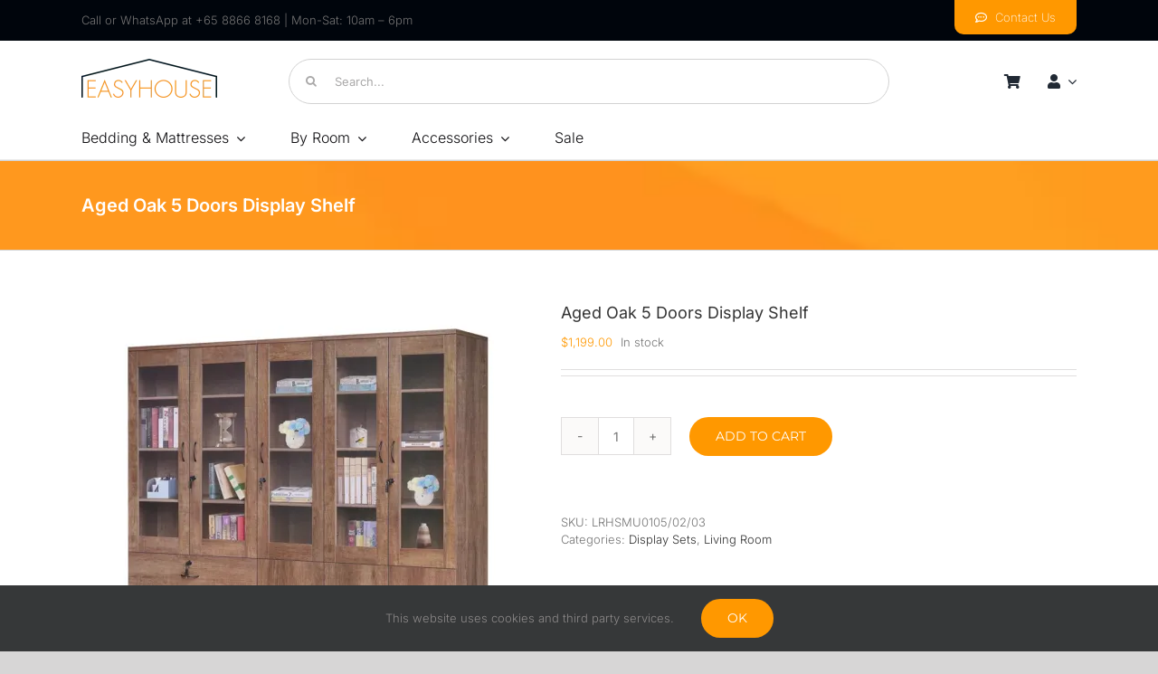

--- FILE ---
content_type: text/html; charset=UTF-8
request_url: https://easyhouse.com.sg/shop/living-room/display-sets/aged-oak-5-doors-display-shelf/
body_size: 35856
content:
<!DOCTYPE html>
<html class="avada-html-layout-wide avada-html-header-position-top" lang="en-US" prefix="og: http://ogp.me/ns# fb: http://ogp.me/ns/fb#">
<head>
	<meta http-equiv="X-UA-Compatible" content="IE=edge" />
	<meta http-equiv="Content-Type" content="text/html; charset=utf-8"/>
	<meta name="viewport" content="width=device-width, initial-scale=1, maximum-scale=1" />
	<title>Aged Oak 5 Doors Display Shelf &#8211; Easyhouse</title>
<meta name='robots' content='max-image-preview:large' />
<script>window._wca = window._wca || [];</script>
<link rel='dns-prefetch' href='//stats.wp.com' />
<link rel='dns-prefetch' href='//secure.gravatar.com' />
<link rel='dns-prefetch' href='//www.googletagmanager.com' />
<link rel='preconnect' href='//i0.wp.com' />
<link rel='preconnect' href='//c0.wp.com' />
<link rel="alternate" type="application/rss+xml" title="Easyhouse &raquo; Feed" href="https://easyhouse.com.sg/feed/" />
<link rel="alternate" type="application/rss+xml" title="Easyhouse &raquo; Comments Feed" href="https://easyhouse.com.sg/comments/feed/" />
					<link rel="shortcut icon" href="https://easyhouse.com.sg/wp-content/uploads/2019/04/ico.png" type="image/x-icon" />
		
					<!-- Apple Touch Icon -->
			<link rel="apple-touch-icon" sizes="180x180" href="https://easyhouse.com.sg/wp-content/uploads/2019/04/ico.png">
		
					<!-- Android Icon -->
			<link rel="icon" sizes="192x192" href="https://easyhouse.com.sg/wp-content/uploads/2019/04/ico.png">
		
					<!-- MS Edge Icon -->
			<meta name="msapplication-TileImage" content="https://easyhouse.com.sg/wp-content/uploads/2019/04/ico.png">
				<link rel="alternate" type="application/rss+xml" title="Easyhouse &raquo; Aged Oak 5 Doors Display Shelf Comments Feed" href="https://easyhouse.com.sg/shop/living-room/display-sets/aged-oak-5-doors-display-shelf/feed/" />
					<meta name="description" content="  Product Details:

 	High Laminated Finishing In Age Oak Finishing
 	Excellent Storage and Display 
 	Multiple and Adjustable Inner Shelving 
 	Glass Door Design Available 
 	Both Display Design Comes with 6 Locks and Keys (Pre-Installed) 
 	Many Other Configuration Available For Mix and Match 
 	With Delivery and Installation Included  

Dimensions:

 	L:"/>
				
		<meta property="og:locale" content="en_US"/>
		<meta property="og:type" content="article"/>
		<meta property="og:site_name" content="Easyhouse"/>
		<meta property="og:title" content="  Aged Oak 5 Doors Display Shelf"/>
				<meta property="og:description" content="  Product Details:

 	High Laminated Finishing In Age Oak Finishing
 	Excellent Storage and Display 
 	Multiple and Adjustable Inner Shelving 
 	Glass Door Design Available 
 	Both Display Design Comes with 6 Locks and Keys (Pre-Installed) 
 	Many Other Configuration Available For Mix and Match 
 	With Delivery and Installation Included  

Dimensions:

 	L:"/>
				<meta property="og:url" content="https://easyhouse.com.sg/shop/living-room/display-sets/aged-oak-5-doors-display-shelf/"/>
																				<meta property="og:image" content="https://i0.wp.com/easyhouse.com.sg/wp-content/uploads/2018/08/cab-oak51.jpg?fit=800%2C800&ssl=1"/>
		<meta property="og:image:width" content="800"/>
		<meta property="og:image:height" content="800"/>
		<meta property="og:image:type" content="image/jpeg"/>
				<script type="text/javascript">
/* <![CDATA[ */
window._wpemojiSettings = {"baseUrl":"https:\/\/s.w.org\/images\/core\/emoji\/15.0.3\/72x72\/","ext":".png","svgUrl":"https:\/\/s.w.org\/images\/core\/emoji\/15.0.3\/svg\/","svgExt":".svg","source":{"concatemoji":"https:\/\/easyhouse.com.sg\/wp-includes\/js\/wp-emoji-release.min.js?ver=6.6.2"}};
/*! This file is auto-generated */
!function(i,n){var o,s,e;function c(e){try{var t={supportTests:e,timestamp:(new Date).valueOf()};sessionStorage.setItem(o,JSON.stringify(t))}catch(e){}}function p(e,t,n){e.clearRect(0,0,e.canvas.width,e.canvas.height),e.fillText(t,0,0);var t=new Uint32Array(e.getImageData(0,0,e.canvas.width,e.canvas.height).data),r=(e.clearRect(0,0,e.canvas.width,e.canvas.height),e.fillText(n,0,0),new Uint32Array(e.getImageData(0,0,e.canvas.width,e.canvas.height).data));return t.every(function(e,t){return e===r[t]})}function u(e,t,n){switch(t){case"flag":return n(e,"\ud83c\udff3\ufe0f\u200d\u26a7\ufe0f","\ud83c\udff3\ufe0f\u200b\u26a7\ufe0f")?!1:!n(e,"\ud83c\uddfa\ud83c\uddf3","\ud83c\uddfa\u200b\ud83c\uddf3")&&!n(e,"\ud83c\udff4\udb40\udc67\udb40\udc62\udb40\udc65\udb40\udc6e\udb40\udc67\udb40\udc7f","\ud83c\udff4\u200b\udb40\udc67\u200b\udb40\udc62\u200b\udb40\udc65\u200b\udb40\udc6e\u200b\udb40\udc67\u200b\udb40\udc7f");case"emoji":return!n(e,"\ud83d\udc26\u200d\u2b1b","\ud83d\udc26\u200b\u2b1b")}return!1}function f(e,t,n){var r="undefined"!=typeof WorkerGlobalScope&&self instanceof WorkerGlobalScope?new OffscreenCanvas(300,150):i.createElement("canvas"),a=r.getContext("2d",{willReadFrequently:!0}),o=(a.textBaseline="top",a.font="600 32px Arial",{});return e.forEach(function(e){o[e]=t(a,e,n)}),o}function t(e){var t=i.createElement("script");t.src=e,t.defer=!0,i.head.appendChild(t)}"undefined"!=typeof Promise&&(o="wpEmojiSettingsSupports",s=["flag","emoji"],n.supports={everything:!0,everythingExceptFlag:!0},e=new Promise(function(e){i.addEventListener("DOMContentLoaded",e,{once:!0})}),new Promise(function(t){var n=function(){try{var e=JSON.parse(sessionStorage.getItem(o));if("object"==typeof e&&"number"==typeof e.timestamp&&(new Date).valueOf()<e.timestamp+604800&&"object"==typeof e.supportTests)return e.supportTests}catch(e){}return null}();if(!n){if("undefined"!=typeof Worker&&"undefined"!=typeof OffscreenCanvas&&"undefined"!=typeof URL&&URL.createObjectURL&&"undefined"!=typeof Blob)try{var e="postMessage("+f.toString()+"("+[JSON.stringify(s),u.toString(),p.toString()].join(",")+"));",r=new Blob([e],{type:"text/javascript"}),a=new Worker(URL.createObjectURL(r),{name:"wpTestEmojiSupports"});return void(a.onmessage=function(e){c(n=e.data),a.terminate(),t(n)})}catch(e){}c(n=f(s,u,p))}t(n)}).then(function(e){for(var t in e)n.supports[t]=e[t],n.supports.everything=n.supports.everything&&n.supports[t],"flag"!==t&&(n.supports.everythingExceptFlag=n.supports.everythingExceptFlag&&n.supports[t]);n.supports.everythingExceptFlag=n.supports.everythingExceptFlag&&!n.supports.flag,n.DOMReady=!1,n.readyCallback=function(){n.DOMReady=!0}}).then(function(){return e}).then(function(){var e;n.supports.everything||(n.readyCallback(),(e=n.source||{}).concatemoji?t(e.concatemoji):e.wpemoji&&e.twemoji&&(t(e.twemoji),t(e.wpemoji)))}))}((window,document),window._wpemojiSettings);
/* ]]> */
</script>

<link rel='stylesheet' id='jetpack_related-posts-css' href='https://c0.wp.com/p/jetpack/14.5/modules/related-posts/related-posts.css' type='text/css' media='all' />
<style id='wp-emoji-styles-inline-css' type='text/css'>

	img.wp-smiley, img.emoji {
		display: inline !important;
		border: none !important;
		box-shadow: none !important;
		height: 1em !important;
		width: 1em !important;
		margin: 0 0.07em !important;
		vertical-align: -0.1em !important;
		background: none !important;
		padding: 0 !important;
	}
</style>
<link rel='stylesheet' id='mediaelement-css' href='https://c0.wp.com/c/6.6.2/wp-includes/js/mediaelement/mediaelementplayer-legacy.min.css' type='text/css' media='all' />
<link rel='stylesheet' id='wp-mediaelement-css' href='https://c0.wp.com/c/6.6.2/wp-includes/js/mediaelement/wp-mediaelement.min.css' type='text/css' media='all' />
<style id='jetpack-sharing-buttons-style-inline-css' type='text/css'>
.jetpack-sharing-buttons__services-list{display:flex;flex-direction:row;flex-wrap:wrap;gap:0;list-style-type:none;margin:5px;padding:0}.jetpack-sharing-buttons__services-list.has-small-icon-size{font-size:12px}.jetpack-sharing-buttons__services-list.has-normal-icon-size{font-size:16px}.jetpack-sharing-buttons__services-list.has-large-icon-size{font-size:24px}.jetpack-sharing-buttons__services-list.has-huge-icon-size{font-size:36px}@media print{.jetpack-sharing-buttons__services-list{display:none!important}}.editor-styles-wrapper .wp-block-jetpack-sharing-buttons{gap:0;padding-inline-start:0}ul.jetpack-sharing-buttons__services-list.has-background{padding:1.25em 2.375em}
</style>
<style id='woocommerce-inline-inline-css' type='text/css'>
.woocommerce form .form-row .required { visibility: visible; }
</style>
<link rel='stylesheet' id='brands-styles-css' href='https://c0.wp.com/p/woocommerce/9.8.6/assets/css/brands.css' type='text/css' media='all' />
<link rel='stylesheet' id='fusion-dynamic-css-css' href='https://easyhouse.com.sg/wp-content/uploads/fusion-styles/018db0c7f2cb9a029e80f685325edf33.min.css?ver=3.11.10' type='text/css' media='all' />
<script type="text/template" id="tmpl-variation-template">
	<div class="woocommerce-variation-description">{{{ data.variation.variation_description }}}</div>
	<div class="woocommerce-variation-price">{{{ data.variation.price_html }}}</div>
	<div class="woocommerce-variation-availability">{{{ data.variation.availability_html }}}</div>
</script>
<script type="text/template" id="tmpl-unavailable-variation-template">
	<p role="alert">Sorry, this product is unavailable. Please choose a different combination.</p>
</script>
<script type="text/javascript" id="jetpack_related-posts-js-extra">
/* <![CDATA[ */
var related_posts_js_options = {"post_heading":"h4"};
/* ]]> */
</script>
<script type="text/javascript" src="https://c0.wp.com/p/jetpack/14.5/_inc/build/related-posts/related-posts.min.js" id="jetpack_related-posts-js"></script>
<script type="text/javascript" src="https://c0.wp.com/c/6.6.2/wp-includes/js/jquery/jquery.min.js" id="jquery-core-js"></script>
<script type="text/javascript" src="https://c0.wp.com/c/6.6.2/wp-includes/js/jquery/jquery-migrate.min.js" id="jquery-migrate-js"></script>
<script type="text/javascript" src="https://c0.wp.com/p/woocommerce/9.8.6/assets/js/jquery-blockui/jquery.blockUI.min.js" id="jquery-blockui-js" defer="defer" data-wp-strategy="defer"></script>
<script type="text/javascript" id="wc-add-to-cart-js-extra">
/* <![CDATA[ */
var wc_add_to_cart_params = {"ajax_url":"\/wp-admin\/admin-ajax.php","wc_ajax_url":"\/?wc-ajax=%%endpoint%%","i18n_view_cart":"View cart","cart_url":"https:\/\/easyhouse.com.sg\/cart\/","is_cart":"","cart_redirect_after_add":"no"};
/* ]]> */
</script>
<script type="text/javascript" src="https://c0.wp.com/p/woocommerce/9.8.6/assets/js/frontend/add-to-cart.min.js" id="wc-add-to-cart-js" defer="defer" data-wp-strategy="defer"></script>
<script type="text/javascript" id="wc-single-product-js-extra">
/* <![CDATA[ */
var wc_single_product_params = {"i18n_required_rating_text":"Please select a rating","i18n_rating_options":["1 of 5 stars","2 of 5 stars","3 of 5 stars","4 of 5 stars","5 of 5 stars"],"i18n_product_gallery_trigger_text":"View full-screen image gallery","review_rating_required":"yes","flexslider":{"rtl":false,"animation":"slide","smoothHeight":true,"directionNav":true,"controlNav":"thumbnails","slideshow":false,"animationSpeed":500,"animationLoop":true,"allowOneSlide":false},"zoom_enabled":"","zoom_options":[],"photoswipe_enabled":"","photoswipe_options":{"shareEl":false,"closeOnScroll":false,"history":false,"hideAnimationDuration":0,"showAnimationDuration":0},"flexslider_enabled":"1"};
/* ]]> */
</script>
<script type="text/javascript" src="https://c0.wp.com/p/woocommerce/9.8.6/assets/js/frontend/single-product.min.js" id="wc-single-product-js" defer="defer" data-wp-strategy="defer"></script>
<script type="text/javascript" src="https://c0.wp.com/p/woocommerce/9.8.6/assets/js/js-cookie/js.cookie.min.js" id="js-cookie-js" defer="defer" data-wp-strategy="defer"></script>
<script type="text/javascript" id="woocommerce-js-extra">
/* <![CDATA[ */
var woocommerce_params = {"ajax_url":"\/wp-admin\/admin-ajax.php","wc_ajax_url":"\/?wc-ajax=%%endpoint%%","i18n_password_show":"Show password","i18n_password_hide":"Hide password"};
/* ]]> */
</script>
<script type="text/javascript" src="https://c0.wp.com/p/woocommerce/9.8.6/assets/js/frontend/woocommerce.min.js" id="woocommerce-js" defer="defer" data-wp-strategy="defer"></script>
<script type="text/javascript" id="WCPAY_ASSETS-js-extra">
/* <![CDATA[ */
var wcpayAssets = {"url":"https:\/\/easyhouse.com.sg\/wp-content\/plugins\/woocommerce-payments\/dist\/"};
/* ]]> */
</script>
<script type="text/javascript" src="https://c0.wp.com/c/6.6.2/wp-includes/js/underscore.min.js" id="underscore-js"></script>
<script type="text/javascript" id="wp-util-js-extra">
/* <![CDATA[ */
var _wpUtilSettings = {"ajax":{"url":"\/wp-admin\/admin-ajax.php"}};
/* ]]> */
</script>
<script type="text/javascript" src="https://c0.wp.com/c/6.6.2/wp-includes/js/wp-util.min.js" id="wp-util-js"></script>
<script type="text/javascript" id="wc-add-to-cart-variation-js-extra">
/* <![CDATA[ */
var wc_add_to_cart_variation_params = {"wc_ajax_url":"\/?wc-ajax=%%endpoint%%","i18n_no_matching_variations_text":"Sorry, no products matched your selection. Please choose a different combination.","i18n_make_a_selection_text":"Please select some product options before adding this product to your cart.","i18n_unavailable_text":"Sorry, this product is unavailable. Please choose a different combination.","i18n_reset_alert_text":"Your selection has been reset. Please select some product options before adding this product to your cart."};
/* ]]> */
</script>
<script type="text/javascript" src="https://c0.wp.com/p/woocommerce/9.8.6/assets/js/frontend/add-to-cart-variation.min.js" id="wc-add-to-cart-variation-js" defer="defer" data-wp-strategy="defer"></script>
<script type="text/javascript" src="https://stats.wp.com/s-202604.js" id="woocommerce-analytics-js" defer="defer" data-wp-strategy="defer"></script>

<!-- Google tag (gtag.js) snippet added by Site Kit -->
<!-- Google Analytics snippet added by Site Kit -->
<script type="text/javascript" src="https://www.googletagmanager.com/gtag/js?id=GT-TWDLL5Q" id="google_gtagjs-js" async></script>
<script type="text/javascript" id="google_gtagjs-js-after">
/* <![CDATA[ */
window.dataLayer = window.dataLayer || [];function gtag(){dataLayer.push(arguments);}
gtag("set","linker",{"domains":["easyhouse.com.sg"]});
gtag("js", new Date());
gtag("set", "developer_id.dZTNiMT", true);
gtag("config", "GT-TWDLL5Q");
/* ]]> */
</script>
<link rel="https://api.w.org/" href="https://easyhouse.com.sg/wp-json/" /><link rel="alternate" title="JSON" type="application/json" href="https://easyhouse.com.sg/wp-json/wp/v2/product/8791" /><link rel="EditURI" type="application/rsd+xml" title="RSD" href="https://easyhouse.com.sg/xmlrpc.php?rsd" />
<meta name="generator" content="WordPress 6.6.2" />
<meta name="generator" content="WooCommerce 9.8.6" />
<link rel="canonical" href="https://easyhouse.com.sg/shop/living-room/display-sets/aged-oak-5-doors-display-shelf/" />
<link rel="alternate" title="oEmbed (JSON)" type="application/json+oembed" href="https://easyhouse.com.sg/wp-json/oembed/1.0/embed?url=https%3A%2F%2Feasyhouse.com.sg%2Fshop%2Fliving-room%2Fdisplay-sets%2Faged-oak-5-doors-display-shelf%2F" />
<link rel="alternate" title="oEmbed (XML)" type="text/xml+oembed" href="https://easyhouse.com.sg/wp-json/oembed/1.0/embed?url=https%3A%2F%2Feasyhouse.com.sg%2Fshop%2Fliving-room%2Fdisplay-sets%2Faged-oak-5-doors-display-shelf%2F&#038;format=xml" />
<meta name="generator" content="Site Kit by Google 1.170.0" />	<style>img#wpstats{display:none}</style>
		<style type="text/css" id="css-fb-visibility">@media screen and (max-width: 640px){.fusion-no-small-visibility{display:none !important;}body .sm-text-align-center{text-align:center !important;}body .sm-text-align-left{text-align:left !important;}body .sm-text-align-right{text-align:right !important;}body .sm-flex-align-center{justify-content:center !important;}body .sm-flex-align-flex-start{justify-content:flex-start !important;}body .sm-flex-align-flex-end{justify-content:flex-end !important;}body .sm-mx-auto{margin-left:auto !important;margin-right:auto !important;}body .sm-ml-auto{margin-left:auto !important;}body .sm-mr-auto{margin-right:auto !important;}body .fusion-absolute-position-small{position:absolute;top:auto;width:100%;}.awb-sticky.awb-sticky-small{ position: sticky; top: var(--awb-sticky-offset,0); }}@media screen and (min-width: 641px) and (max-width: 1024px){.fusion-no-medium-visibility{display:none !important;}body .md-text-align-center{text-align:center !important;}body .md-text-align-left{text-align:left !important;}body .md-text-align-right{text-align:right !important;}body .md-flex-align-center{justify-content:center !important;}body .md-flex-align-flex-start{justify-content:flex-start !important;}body .md-flex-align-flex-end{justify-content:flex-end !important;}body .md-mx-auto{margin-left:auto !important;margin-right:auto !important;}body .md-ml-auto{margin-left:auto !important;}body .md-mr-auto{margin-right:auto !important;}body .fusion-absolute-position-medium{position:absolute;top:auto;width:100%;}.awb-sticky.awb-sticky-medium{ position: sticky; top: var(--awb-sticky-offset,0); }}@media screen and (min-width: 1025px){.fusion-no-large-visibility{display:none !important;}body .lg-text-align-center{text-align:center !important;}body .lg-text-align-left{text-align:left !important;}body .lg-text-align-right{text-align:right !important;}body .lg-flex-align-center{justify-content:center !important;}body .lg-flex-align-flex-start{justify-content:flex-start !important;}body .lg-flex-align-flex-end{justify-content:flex-end !important;}body .lg-mx-auto{margin-left:auto !important;margin-right:auto !important;}body .lg-ml-auto{margin-left:auto !important;}body .lg-mr-auto{margin-right:auto !important;}body .fusion-absolute-position-large{position:absolute;top:auto;width:100%;}.awb-sticky.awb-sticky-large{ position: sticky; top: var(--awb-sticky-offset,0); }}</style>	<noscript><style>.woocommerce-product-gallery{ opacity: 1 !important; }</style></noscript>
	
<!-- Jetpack Open Graph Tags -->
<meta property="og:type" content="article" />
<meta property="og:title" content="Aged Oak 5 Doors Display Shelf" />
<meta property="og:url" content="https://easyhouse.com.sg/shop/living-room/display-sets/aged-oak-5-doors-display-shelf/" />
<meta property="og:description" content="  Product Details: High Laminated Finishing In Age Oak Finishing Excellent Storage and Display  Multiple and Adjustable Inner Shelving  Glass Door Design Available  Both Display Design Comes with 6…" />
<meta property="article:published_time" content="2018-08-20T14:04:48+00:00" />
<meta property="article:modified_time" content="2018-08-20T14:04:48+00:00" />
<meta property="og:site_name" content="Easyhouse" />
<meta property="og:image" content="https://i0.wp.com/easyhouse.com.sg/wp-content/uploads/2018/08/cab-oak51.jpg?fit=800%2C800&#038;ssl=1" />
<meta property="og:image:width" content="800" />
<meta property="og:image:height" content="800" />
<meta property="og:image:alt" content="" />
<meta property="og:locale" content="en_US" />
<meta name="twitter:text:title" content="Aged Oak 5 Doors Display Shelf" />
<meta name="twitter:image" content="https://i0.wp.com/easyhouse.com.sg/wp-content/uploads/2018/08/cab-oak51.jpg?fit=800%2C800&#038;ssl=1&#038;w=640" />
<meta name="twitter:card" content="summary_large_image" />

<!-- End Jetpack Open Graph Tags -->
		<script type="text/javascript">
			var doc = document.documentElement;
			doc.setAttribute( 'data-useragent', navigator.userAgent );
		</script>
		
	</head>

<body class="product-template-default single single-product postid-8791 theme-Avada woocommerce woocommerce-page woocommerce-no-js fusion-image-hovers fusion-pagination-sizing fusion-button_type-flat fusion-button_span-no fusion-button_gradient-linear avada-image-rollover-circle-yes avada-image-rollover-yes avada-image-rollover-direction-left fusion-body ltr fusion-sticky-header no-mobile-sticky-header no-mobile-slidingbar no-desktop-totop no-mobile-totop avada-has-rev-slider-styles fusion-disable-outline fusion-sub-menu-fade mobile-logo-pos-left layout-wide-mode avada-has-boxed-modal-shadow-none layout-scroll-offset-full avada-has-zero-margin-offset-top fusion-top-header menu-text-align-center fusion-woo-product-design-clean fusion-woo-shop-page-columns-4 fusion-woo-related-columns-4 fusion-woo-archive-page-columns-4 fusion-woocommerce-equal-heights avada-has-woo-gallery-disabled woo-sale-badge-circle woo-outofstock-badge-top_bar mobile-menu-design-modern fusion-show-pagination-text fusion-header-layout-v2 avada-responsive avada-footer-fx-none avada-menu-highlight-style-textcolor fusion-search-form-classic fusion-main-menu-search-overlay fusion-avatar-circle avada-sticky-shrinkage avada-dropdown-styles avada-blog-layout-large avada-blog-archive-layout-large avada-header-shadow-yes avada-menu-icon-position-left avada-has-megamenu-shadow avada-has-mainmenu-dropdown-divider avada-has-header-100-width avada-has-pagetitle-bg-full avada-has-pagetitle-bg-parallax avada-has-mobile-menu-search avada-has-main-nav-search-icon avada-has-breadcrumb-mobile-hidden avada-has-pagetitlebar-retina-bg-image avada-has-titlebar-bar_and_content avada-has-pagination-width_height avada-flyout-menu-direction-fade avada-ec-views-v1" data-awb-post-id="8791">
		<a class="skip-link screen-reader-text" href="#content">Skip to content</a>

	<div id="boxed-wrapper">
		
		<div id="wrapper" class="fusion-wrapper">
			<div id="home" style="position:relative;top:-1px;"></div>
												<div class="fusion-tb-header"><div class="fusion-fullwidth fullwidth-box fusion-builder-row-1 fusion-flex-container has-pattern-background has-mask-background nonhundred-percent-fullwidth non-hundred-percent-height-scrolling fusion-custom-z-index" style="--awb-border-sizes-top:0px;--awb-border-sizes-bottom:0px;--awb-border-sizes-left:0px;--awb-border-sizes-right:0px;--awb-border-radius-top-left:0px;--awb-border-radius-top-right:0px;--awb-border-radius-bottom-right:0px;--awb-border-radius-bottom-left:0px;--awb-z-index:20051;--awb-padding-top:0px;--awb-padding-right:30px;--awb-padding-bottom:0px;--awb-padding-left:30px;--awb-padding-right-medium:30px;--awb-padding-left-medium:30px;--awb-margin-top:0px;--awb-margin-bottom:0px;--awb-min-height:30px;--awb-background-color:#00050c;--awb-flex-wrap:wrap;" ><div class="fusion-builder-row fusion-row fusion-flex-align-items-stretch fusion-flex-content-wrap" style="max-width:1144px;margin-left: calc(-4% / 2 );margin-right: calc(-4% / 2 );"><div class="fusion-layout-column fusion_builder_column fusion-builder-column-0 fusion_builder_column_1_2 1_2 fusion-flex-column" style="--awb-bg-size:cover;--awb-width-large:50%;--awb-margin-top-large:0px;--awb-spacing-right-large:3.84%;--awb-margin-bottom-large:0px;--awb-spacing-left-large:3.84%;--awb-width-medium:100%;--awb-order-medium:0;--awb-spacing-right-medium:1.92%;--awb-spacing-left-medium:1.92%;--awb-width-small:100%;--awb-order-small:0;--awb-spacing-right-small:1.92%;--awb-spacing-left-small:1.92%;" data-scroll-devices="small-visibility,medium-visibility,large-visibility"><div class="fusion-column-wrapper fusion-column-has-shadow fusion-flex-justify-content-flex-start fusion-content-layout-row fusion-flex-align-items-center"><div class="fusion-text fusion-text-1"><p>Call or WhatsApp at +65 8866 8168 | Mon-Sat: 10am &#8211; 6pm</p>
</div></div></div><div class="fusion-layout-column fusion_builder_column fusion-builder-column-1 fusion_builder_column_1_2 1_2 fusion-flex-column" style="--awb-bg-size:cover;--awb-width-large:50%;--awb-margin-top-large:0px;--awb-spacing-right-large:3.84%;--awb-margin-bottom-large:0px;--awb-spacing-left-large:3.84%;--awb-width-medium:100%;--awb-order-medium:0;--awb-spacing-right-medium:1.92%;--awb-spacing-left-medium:1.92%;--awb-width-small:100%;--awb-order-small:0;--awb-spacing-right-small:1.92%;--awb-spacing-left-small:1.92%;" data-scroll-devices="small-visibility,medium-visibility,large-visibility"><div class="fusion-column-wrapper fusion-column-has-shadow fusion-flex-justify-content-flex-end fusion-content-layout-row fusion-flex-align-items-stretch"><div style="text-align:right;"><a class="fusion-button button-flat button-medium button-default fusion-button-default button-1 fusion-button-span-no " style="--button-border-radius-top-left:0;--button-border-radius-top-right:0;--button-border-radius-bottom-right:10px;--button-border-radius-bottom-left:10px;--button_text_transform:var(--awb-typography3-text-transform);--button_typography-letter-spacing:0px;--button_typography-font-family:&quot;Inter&quot;;--button_typography-font-style:normal;--button_typography-font-weight:200;--button_margin-top:0px;--button_margin-right:0px;--button_margin-bottom:0px;--button_margin-left:0px;" target="_self" href="https://easyhouse.com.sg/contacts-us/"><i class="fa-comment-dots far button-icon-left" aria-hidden="true"></i><span class="fusion-button-text">Contact Us</span></a></div></div></div></div></div><div class="fusion-fullwidth fullwidth-box fusion-builder-row-2 fusion-flex-container has-pattern-background has-mask-background nonhundred-percent-fullwidth non-hundred-percent-height-scrolling fusion-sticky-container fusion-custom-z-index" style="--awb-border-sizes-top:0px;--awb-border-sizes-bottom:1px;--awb-border-sizes-left:0px;--awb-border-sizes-right:0px;--awb-border-radius-top-left:0px;--awb-border-radius-top-right:0px;--awb-border-radius-bottom-right:0px;--awb-border-radius-bottom-left:0px;--awb-z-index:20051;--awb-padding-top:3px;--awb-padding-right:30px;--awb-padding-bottom:3px;--awb-padding-left:30px;--awb-padding-right-medium:30px;--awb-padding-left-medium:30px;--awb-margin-top:0px;--awb-margin-bottom:0px;--awb-min-height:40px;--awb-background-color:var(--awb-color1);--awb-flex-wrap:wrap;" data-transition-offset="0" data-sticky-offset="0" data-scroll-offset="0" data-sticky-small-visibility="1" data-sticky-medium-visibility="1" data-sticky-large-visibility="1" ><div class="fusion-builder-row fusion-row fusion-flex-align-items-center fusion-flex-justify-content-flex-end fusion-flex-content-wrap" style="max-width:1144px;margin-left: calc(-4% / 2 );margin-right: calc(-4% / 2 );"><div class="fusion-layout-column fusion_builder_column fusion-builder-column-2 fusion_builder_column_1_5 1_5 fusion-flex-column" style="--awb-bg-size:cover;--awb-width-large:20%;--awb-margin-top-large:10px;--awb-spacing-right-large:0%;--awb-margin-bottom-large:10px;--awb-spacing-left-large:9.6%;--awb-width-medium:20%;--awb-order-medium:0;--awb-spacing-right-medium:0%;--awb-spacing-left-medium:9.6%;--awb-width-small:20%;--awb-order-small:0;--awb-spacing-right-small:0%;--awb-spacing-left-small:9.6%;" data-scroll-devices="small-visibility,medium-visibility,large-visibility"><div class="fusion-column-wrapper fusion-column-has-shadow fusion-flex-justify-content-center fusion-content-layout-column"><div class="fusion-image-element " style="--awb-margin-top:-8px;--awb-max-width:150px;--awb-caption-title-font-family:var(--h2_typography-font-family);--awb-caption-title-font-weight:var(--h2_typography-font-weight);--awb-caption-title-font-style:var(--h2_typography-font-style);--awb-caption-title-size:var(--h2_typography-font-size);--awb-caption-title-transform:var(--h2_typography-text-transform);--awb-caption-title-line-height:var(--h2_typography-line-height);--awb-caption-title-letter-spacing:var(--h2_typography-letter-spacing);"><span class=" fusion-imageframe imageframe-none imageframe-1 hover-type-none"><a class="fusion-no-lightbox" href="https://easyhouse.com.sg/" target="_self" aria-label="Easyhouse Logo2"><img fetchpriority="high" decoding="async" width="697" height="200" alt="Easyhouse" src="https://i0.wp.com/easyhouse.com.sg/wp-content/uploads/2017/04/Easyhouse-Logo2.png?fit=697%2C200&ssl=1" data-orig-src="https://easyhouse.com.sg/wp-content/uploads/2017/04/Easyhouse-Logo2.png" class="lazyload img-responsive wp-image-4365" srcset="data:image/svg+xml,%3Csvg%20xmlns%3D%27http%3A%2F%2Fwww.w3.org%2F2000%2Fsvg%27%20width%3D%27697%27%20height%3D%27200%27%20viewBox%3D%270%200%20697%20200%27%3E%3Crect%20width%3D%27697%27%20height%3D%27200%27%20fill-opacity%3D%220%22%2F%3E%3C%2Fsvg%3E" data-srcset="https://i0.wp.com/easyhouse.com.sg/wp-content/uploads/2017/04/Easyhouse-Logo2.png?resize=150%2C43&amp;ssl=1 150w, https://i0.wp.com/easyhouse.com.sg/wp-content/uploads/2017/04/Easyhouse-Logo2.png?resize=500%2C143&amp;ssl=1 500w, https://i0.wp.com/easyhouse.com.sg/wp-content/uploads/2017/04/Easyhouse-Logo2.png?resize=550%2C158&amp;ssl=1 550w, https://i0.wp.com/easyhouse.com.sg/wp-content/uploads/2017/04/Easyhouse-Logo2.png?w=697&amp;ssl=1 697w" data-sizes="auto" data-orig-sizes="(max-width: 1024px) 100vw, (max-width: 640px) 100vw, 697px" /></a></span></div></div></div><div class="fusion-layout-column fusion_builder_column fusion-builder-column-3 fusion_builder_column_3_5 3_5 fusion-flex-column" style="--awb-bg-size:cover;--awb-width-large:60%;--awb-margin-top-large:10px;--awb-spacing-right-large:0%;--awb-margin-bottom-large:10px;--awb-spacing-left-large:3.2%;--awb-width-medium:40%;--awb-order-medium:0;--awb-spacing-right-medium:0%;--awb-spacing-left-medium:4.8%;--awb-width-small:40%;--awb-order-small:0;--awb-spacing-right-small:0%;--awb-spacing-left-small:4.8%;" data-scroll-devices="small-visibility,medium-visibility,large-visibility"><div class="fusion-column-wrapper fusion-column-has-shadow fusion-flex-justify-content-center fusion-content-layout-column"><div class="fusion-search-element fusion-search-element-1 fusion-search-form-clean" style="--awb-input-height:50px;--awb-border-radius:50px;">		<form role="search" class="searchform fusion-search-form  fusion-live-search fusion-search-form-clean" method="get" action="https://easyhouse.com.sg/">
			<div class="fusion-search-form-content">

				
				<div class="fusion-search-field search-field">
					<label><span class="screen-reader-text">Search for:</span>
													<input type="search" class="s fusion-live-search-input" name="s" id="fusion-live-search-input-0" autocomplete="off" placeholder="Search..." required aria-required="true" aria-label="Search..."/>
											</label>
				</div>
				<div class="fusion-search-button search-button">
					<input type="submit" class="fusion-search-submit searchsubmit" aria-label="Search" value="&#xf002;" />
										<div class="fusion-slider-loading"></div>
									</div>

				<input type="hidden" name="post_type[]" value="any" /><input type="hidden" name="search_limit_to_post_titles" value="0" /><input type="hidden" name="live_min_character" value="4" /><input type="hidden" name="live_posts_per_page" value="100" /><input type="hidden" name="live_search_display_featured_image" value="1" /><input type="hidden" name="live_search_display_post_type" value="1" /><input type="hidden" name="fs" value="1" /><input type="hidden" value="product" name="post_type" />
			</div>


							<div class="fusion-search-results-wrapper"><div class="fusion-search-results"></div></div>
			
		</form>
		</div></div></div><div class="fusion-layout-column fusion_builder_column fusion-builder-column-4 fusion_builder_column_1_5 1_5 fusion-flex-column fusion-flex-align-self-center" style="--awb-bg-size:cover;--awb-border-color:#007c89;--awb-border-style:solid;--awb-width-large:20%;--awb-margin-top-large:10px;--awb-spacing-right-large:9.6%;--awb-margin-bottom-large:10px;--awb-spacing-left-large:9.6%;--awb-width-medium:40%;--awb-order-medium:0;--awb-spacing-right-medium:4.8%;--awb-spacing-left-medium:4.8%;--awb-width-small:40%;--awb-order-small:0;--awb-spacing-right-small:4.8%;--awb-spacing-left-small:4.8%;" data-scroll-devices="small-visibility,medium-visibility,large-visibility"><div class="fusion-column-wrapper fusion-column-has-shadow fusion-flex-justify-content-flex-end fusion-content-layout-row fusion-flex-align-items-center"><nav class="awb-menu awb-menu_row awb-menu_em-hover mobile-mode-collapse-to-button awb-menu_icons-left awb-menu_dc-yes mobile-trigger-fullwidth-off awb-menu_mobile-toggle awb-menu_indent-left mobile-size-full-absolute loading mega-menu-loading awb-menu_desktop awb-menu_dropdown awb-menu_expand-right awb-menu_transition-fade" style="--awb-gap:30px;--awb-align-items:center;--awb-justify-content:space-evenly;--awb-main-justify-content:flex-start;--awb-mobile-justify:flex-start;--awb-mobile-caret-left:auto;--awb-mobile-caret-right:0;--awb-fusion-font-family-typography:&quot;Inter&quot;;--awb-fusion-font-style-typography:normal;--awb-fusion-font-weight-typography:200;--awb-fusion-font-family-submenu-typography:inherit;--awb-fusion-font-style-submenu-typography:normal;--awb-fusion-font-weight-submenu-typography:400;--awb-fusion-font-family-mobile-typography:inherit;--awb-fusion-font-style-mobile-typography:normal;--awb-fusion-font-weight-mobile-typography:400;" aria-label="Cart Menu" data-breakpoint="1024" data-count="0" data-transition-type="fade" data-transition-time="300" data-expand="right"><button type="button" class="awb-menu__m-toggle awb-menu__m-toggle_no-text" aria-expanded="false" aria-controls="menu-cart-menu"><span class="awb-menu__m-toggle-inner"><span class="collapsed-nav-text"><span class="screen-reader-text">Toggle Navigation</span></span><span class="awb-menu__m-collapse-icon awb-menu__m-collapse-icon_no-text"><span class="awb-menu__m-collapse-icon-open awb-menu__m-collapse-icon-open_no-text fa-bars fas"></span><span class="awb-menu__m-collapse-icon-close awb-menu__m-collapse-icon-close_no-text fa-times fas"></span></span></span></button><ul id="menu-cart-menu" class="fusion-menu awb-menu__main-ul awb-menu__main-ul_row"><li  id="menu-item-21268"  class="menu-item menu-item-type-custom menu-item-object-custom fusion-widget-cart fusion-menu-cart avada-main-menu-cart fusion-menu-cart-hide-empty-counter fusion-counter-badge menu-item-21268 awb-menu__li awb-menu__main-li awb-menu__main-li_regular"  data-item-id="21268"><span class="awb-menu__main-background-default awb-menu__main-background-default_fade"></span><span class="awb-menu__main-background-active awb-menu__main-background-active_fade"></span><a href="https://easyhouse.com.sg/cart/" class="awb-menu__main-a awb-menu__main-a_regular awb-menu__main-a_icon-only fusion-flex-link"><span class="awb-menu__i awb-menu__i_main"><i class="glyphicon fa-shopping-cart fas" aria-hidden="true"></i></span><span class="menu-text menu-text_no-desktop">WooCommerce Cart</span></a></li><li  id="menu-item-21269"  class="menu-item menu-item-type-custom menu-item-object-custom menu-item-has-children avada-menu-login-box menu-item-21269 awb-menu__li awb-menu__main-li awb-menu__main-li_regular"  data-item-id="21269"><span class="awb-menu__main-background-default awb-menu__main-background-default_fade"></span><span class="awb-menu__main-background-active awb-menu__main-background-active_fade"></span><a href="https://easyhouse.com.sg/my-account/" aria-haspopup="true" class="awb-menu__main-a awb-menu__main-a_regular awb-menu__main-a_icon-only fusion-flex-link"><span class="awb-menu__i awb-menu__i_main"><i class="glyphicon fa-user fas" aria-hidden="true"></i></span><span class="menu-text menu-text_no-desktop">WooCommerce My Account</span><span class="awb-menu__open-nav-submenu-hover"></span></a><ul class="awb-menu__sub-ul awb-menu__sub-ul_main"><li class="awb-menu__account-li"><form action="https://easyhouse.com.sg/wp-login.php" name="loginform" method="post"><div class="awb-menu__input-wrap"><label class="screen-reader-text hidden" for="username">Username:</label><input type="text" class="input-text" name="log" id="username-cart-menu-697081ba10065" value="" placeholder="Username" /></div><div class="awb-menu__input-wrap"><label class="screen-reader-text hidden" for="password">Password:</label><input type="password" class="input-text" name="pwd" id="password-cart-menu-697081ba10065" value="" placeholder="Password" /></div><label class="awb-menu__login-remember" for="awb-menu__remember-cart-menu-697081ba10065"><input name="rememberme" type="checkbox" id="awb-menu__remember-cart-menu-697081ba10065" value="forever"> Remember Me</label><input type="hidden" name="fusion_woo_login_box" value="true" /><div class="awb-menu__login-links"><input type="submit" name="wp-submit" id="wp-submit-cart-menu-697081ba10065" class="button button-small default comment-submit" value="Log In"><input type="hidden" name="redirect" value=""></div><div class="awb-menu__login-reg"><a href="https://easyhouse.com.sg/my-account/" title="Register">Register</a></div></form></li></ul></li></ul></nav></div></div><div class="fusion-layout-column fusion_builder_column fusion-builder-column-5 fusion_builder_column_1_1 1_1 fusion-flex-column" style="--awb-bg-size:cover;--awb-border-color:#007c89;--awb-border-style:solid;--awb-width-large:100%;--awb-margin-top-large:3px;--awb-spacing-right-large:1.92%;--awb-margin-bottom-large:3px;--awb-spacing-left-large:1.92%;--awb-width-medium:100%;--awb-order-medium:0;--awb-spacing-right-medium:1.92%;--awb-spacing-left-medium:1.92%;--awb-width-small:100%;--awb-order-small:0;--awb-spacing-right-small:1.92%;--awb-spacing-left-small:1.92%;" data-scroll-devices="small-visibility,medium-visibility,large-visibility"><div class="fusion-column-wrapper fusion-column-has-shadow fusion-flex-justify-content-center fusion-content-layout-column"><nav class="awb-menu awb-menu_row awb-menu_em-hover mobile-mode-collapse-to-button awb-menu_icons-left awb-menu_dc-yes mobile-trigger-fullwidth-off awb-menu_mobile-toggle awb-menu_indent-left mobile-size-full-absolute loading mega-menu-loading awb-menu_desktop awb-menu_dropdown awb-menu_expand-right awb-menu_transition-fade avada-main-menu" style="--awb-line-height:var(--awb-typography3-line-height);--awb-text-transform:var(--awb-typography3-text-transform);--awb-min-height:30px;--awb-gap:50px;--awb-align-items:center;--awb-items-padding-top:8px;--awb-items-padding-bottom:8px;--awb-color:#0f0e11;--awb-letter-spacing:0px;--awb-active-color:var(--awb-color5);--awb-active-border-color:var(--awb-color5);--awb-submenu-color:#000000;--awb-submenu-bg:#ffffff;--awb-submenu-sep-color:rgba(234,205,62,0);--awb-submenu-active-bg:#f2f2f2;--awb-submenu-active-color:#010361;--awb-submenu-space:10px;--awb-submenu-text-transform:none;--awb-icons-color:#ffffff;--awb-icons-hover-color:var(--awb-color5);--awb-main-justify-content:flex-start;--awb-sub-justify-content:flex-start;--awb-mobile-trigger-color:#0f0e11;--awb-mobile-justify:flex-start;--awb-mobile-caret-left:auto;--awb-mobile-caret-right:0;--awb-box-shadow:0px 4px 8px -4px rgba(15,14,17,0.2);;--awb-fusion-font-family-typography:&quot;Inter&quot;;--awb-fusion-font-style-typography:normal;--awb-fusion-font-weight-typography:300;--awb-fusion-font-family-submenu-typography:&quot;Inter&quot;;--awb-fusion-font-style-submenu-typography:normal;--awb-fusion-font-weight-submenu-typography:200;--awb-fusion-font-family-mobile-typography:inherit;--awb-fusion-font-style-mobile-typography:normal;--awb-fusion-font-weight-mobile-typography:400;" aria-label="Main Menu" data-breakpoint="0" data-count="1" data-transition-type="top-vertical" data-transition-time="300" data-expand="right"><ul id="menu-main-menu" class="fusion-menu awb-menu__main-ul awb-menu__main-ul_row"><li  id="menu-item-6135"  class="menu-item menu-item-type-custom menu-item-object-custom menu-item-has-children menu-item-6135 awb-menu__li awb-menu__main-li awb-menu__main-li_regular fusion-megamenu-menu "  data-item-id="6135"><span class="awb-menu__main-background-default awb-menu__main-background-default_top-vertical"></span><span class="awb-menu__main-background-active awb-menu__main-background-active_top-vertical"></span><a  href="http://easyhouse.com.sg/product-category/bedroom/mattress/" class="awb-menu__main-a awb-menu__main-a_regular"><span class="menu-text">Bedding &#038; Mattresses</span><span class="awb-menu__open-nav-submenu-hover"></span></a><button type="button" aria-label="Open submenu of Bedding &amp; Mattresses" aria-expanded="false" class="awb-menu__open-nav-submenu_mobile awb-menu__open-nav-submenu_main"></button><div class="fusion-megamenu-wrapper fusion-columns-5 columns-per-row-5 columns-5 col-span-12 fusion-megamenu-fullwidth"><div class="row"><div class="fusion-megamenu-holder lazyload" style="width:1100px;" data-width="1100px"><ul class="fusion-megamenu"><li  id="menu-item-3519"  class="menu-item menu-item-type-custom menu-item-object-custom menu-item-has-children menu-item-3519 awb-menu__li fusion-megamenu-submenu fusion-megamenu-columns-5 col-lg-2 col-md-2 col-sm-2" ><div class='fusion-megamenu-title'><span class="awb-justify-title">By Brand</span></div><ul class="sub-menu deep-level"><li  id="menu-item-4670"  class="menu-item menu-item-type-custom menu-item-object-custom menu-item-4670 awb-menu__li" ><a  href="http://easyhouse.com.sg/product-category/brands/dreamster/" class="awb-menu__sub-a"><span><span class="fusion-megamenu-bullet"></span>Dreamster</span></a></li><li  id="menu-item-3520"  class="menu-item menu-item-type-custom menu-item-object-custom menu-item-3520 awb-menu__li" ><a  href="http://easyhouse.com.sg/product-category/brands/dunlopillo/" class="awb-menu__sub-a"><span><span class="fusion-megamenu-bullet"></span>Dunlopillo</span></a></li><li  id="menu-item-5478"  class="menu-item menu-item-type-custom menu-item-object-custom menu-item-5478 awb-menu__li" ><a  href="http://easyhouse.com.sg/product-category/brands/good-dream/" class="awb-menu__sub-a"><span><span class="fusion-megamenu-bullet"></span>Good Dream</span></a></li><li  id="menu-item-9284"  class="menu-item menu-item-type-custom menu-item-object-custom menu-item-9284 awb-menu__li" ><a  href="http://easyhouse.com.sg/product-category/brands/greenleaf/" class="awb-menu__sub-a"><span><span class="fusion-megamenu-bullet"></span>Green Leaf</span></a></li><li  id="menu-item-3521"  class="menu-item menu-item-type-custom menu-item-object-custom menu-item-3521 awb-menu__li" ><a  href="http://easyhouse.com.sg/product-category/brands/kingsbed/" class="awb-menu__sub-a"><span><span class="fusion-megamenu-bullet"></span>Kingsbed</span></a></li><li  id="menu-item-3527"  class="menu-item menu-item-type-custom menu-item-object-custom menu-item-3527 awb-menu__li" ><a  href="http://easyhouse.com.sg/product-category/brands/kingkoil/" class="awb-menu__sub-a"><span><span class="fusion-megamenu-bullet"></span>King Koil</span></a></li><li  id="menu-item-7489"  class="menu-item menu-item-type-custom menu-item-object-custom menu-item-7489 awb-menu__li" ><a  href="http://easyhouse.com.sg/product-category/brands/magic-koil/" class="awb-menu__sub-a"><span><span class="fusion-megamenu-bullet"></span>Magic Koil</span></a></li><li  id="menu-item-3525"  class="menu-item menu-item-type-custom menu-item-object-custom menu-item-3525 awb-menu__li" ><a  href="http://easyhouse.com.sg/product-category/brands/mylatex/" class="awb-menu__sub-a"><span><span class="fusion-megamenu-bullet"></span>Mylatex</span></a></li><li  id="menu-item-10260"  class="menu-item menu-item-type-custom menu-item-object-custom menu-item-10260 awb-menu__li" ><a  href="http://easyhouse.com.sg/product-category/brands/dunlop/" class="awb-menu__sub-a"><span><span class="fusion-megamenu-bullet"></span>Orthorest by Dunlop</span></a></li><li  id="menu-item-3524"  class="menu-item menu-item-type-custom menu-item-object-custom menu-item-3524 awb-menu__li" ><a  href="http://easyhouse.com.sg/product-category/brands/princebed/" class="awb-menu__sub-a"><span><span class="fusion-megamenu-bullet"></span>PrinceBed</span></a></li><li  id="menu-item-3522"  class="menu-item menu-item-type-custom menu-item-object-custom menu-item-3522 awb-menu__li" ><a  href="http://easyhouse.com.sg/product-category/brands/stylemaster/" class="awb-menu__sub-a"><span><span class="fusion-megamenu-bullet"></span>Stylemaster</span></a></li><li  id="menu-item-7273"  class="menu-item menu-item-type-custom menu-item-object-custom menu-item-7273 awb-menu__li" ><a  href="http://easyhouse.com.sg/product-category/brands/viro/" class="awb-menu__sub-a"><span><span class="fusion-megamenu-bullet"></span>Viro</span></a></li><li  id="menu-item-4394"  class="menu-item menu-item-type-custom menu-item-object-custom menu-item-4394 awb-menu__li" ><a  href="http://easyhouse.com.sg/product-category/brands/wonderland/" class="awb-menu__sub-a"><span><span class="fusion-megamenu-bullet"></span>Wonderland</span></a></li><li  id="menu-item-8645"  class="menu-item menu-item-type-custom menu-item-object-custom menu-item-8645 awb-menu__li" ><a  href="http://easyhouse.com.sg/product-category/brands/other-brnds/" class="awb-menu__sub-a"><span><span class="fusion-megamenu-bullet"></span>Others</span></a></li></ul></li><li  id="menu-item-6136"  class="menu-item menu-item-type-custom menu-item-object-custom menu-item-home menu-item-has-children menu-item-6136 awb-menu__li fusion-megamenu-submenu menu-item-has-link fusion-megamenu-columns-5 col-lg-2 col-md-2 col-sm-2" ><div class='fusion-megamenu-title'><a class="awb-justify-title" href="http://easyhouse.com.sg/">By Size</a></div><ul class="sub-menu deep-level"><li  id="menu-item-6137"  class="menu-item menu-item-type-custom menu-item-object-custom menu-item-6137 awb-menu__li" ><a  href="http://easyhouse.com.sg/mattress-size/king-size/" class="awb-menu__sub-a"><span><span class="fusion-megamenu-bullet"></span>King</span></a></li><li  id="menu-item-6138"  class="menu-item menu-item-type-custom menu-item-object-custom menu-item-6138 awb-menu__li" ><a  href="http://easyhouse.com.sg/mattress-size/queen-size/" class="awb-menu__sub-a"><span><span class="fusion-megamenu-bullet"></span>Queen</span></a></li><li  id="menu-item-6139"  class="menu-item menu-item-type-custom menu-item-object-custom menu-item-6139 awb-menu__li" ><a  href="http://easyhouse.com.sg/mattress-size/ssingle-size/" class="awb-menu__sub-a"><span><span class="fusion-megamenu-bullet"></span>Super Single</span></a></li><li  id="menu-item-6140"  class="menu-item menu-item-type-custom menu-item-object-custom menu-item-6140 awb-menu__li" ><a  href="http://easyhouse.com.sg/mattress-size/single-size/" class="awb-menu__sub-a"><span><span class="fusion-megamenu-bullet"></span>Single</span></a></li></ul></li><li  id="menu-item-6141"  class="menu-item menu-item-type-custom menu-item-object-custom menu-item-home menu-item-has-children menu-item-6141 awb-menu__li fusion-megamenu-submenu menu-item-has-link fusion-megamenu-columns-5 col-lg-2 col-md-2 col-sm-2" ><div class='fusion-megamenu-title'><a class="awb-justify-title" href="http://easyhouse.com.sg/">By Type</a></div><ul class="sub-menu deep-level"><li  id="menu-item-6142"  class="menu-item menu-item-type-custom menu-item-object-custom menu-item-6142 awb-menu__li" ><a  href="http://easyhouse.com.sg/mattress-type/bonnelspring-mattress/" class="awb-menu__sub-a"><span><span class="fusion-megamenu-bullet"></span>Bonnel Spring</span></a></li><li  id="menu-item-6143"  class="menu-item menu-item-type-custom menu-item-object-custom menu-item-6143 awb-menu__li" ><a  href="http://easyhouse.com.sg/mattress-type/foam-mattress/" class="awb-menu__sub-a"><span><span class="fusion-megamenu-bullet"></span>Foam</span></a></li><li  id="menu-item-6144"  class="menu-item menu-item-type-custom menu-item-object-custom menu-item-6144 awb-menu__li" ><a  href="http://easyhouse.com.sg/mattress-type/high-density-foam/" class="awb-menu__sub-a"><span><span class="fusion-megamenu-bullet"></span>High-Density Foam</span></a></li><li  id="menu-item-6145"  class="menu-item menu-item-type-custom menu-item-object-custom menu-item-6145 awb-menu__li" ><a  href="http://easyhouse.com.sg/mattress-type/latex-mattress/" class="awb-menu__sub-a"><span><span class="fusion-megamenu-bullet"></span>Latex</span></a></li><li  id="menu-item-6148"  class="menu-item menu-item-type-custom menu-item-object-custom menu-item-6148 awb-menu__li" ><a  href="http://easyhouse.com.sg/mattress-type/memory-foam/" class="awb-menu__sub-a"><span><span class="fusion-megamenu-bullet"></span>Memory Foam</span></a></li><li  id="menu-item-6149"  class="menu-item menu-item-type-custom menu-item-object-custom menu-item-6149 awb-menu__li" ><a  href="http://easyhouse.com.sg/mattress-type/orthopedic/" class="awb-menu__sub-a"><span><span class="fusion-megamenu-bullet"></span>Orthopedic</span></a></li><li  id="menu-item-6146"  class="menu-item menu-item-type-custom menu-item-object-custom menu-item-6146 awb-menu__li" ><a  href="http://easyhouse.com.sg/mattress-type/pocketspring-mattress/" class="awb-menu__sub-a"><span><span class="fusion-megamenu-bullet"></span>Pocketed Spring</span></a></li><li  id="menu-item-6147"  class="menu-item menu-item-type-custom menu-item-object-custom menu-item-6147 awb-menu__li" ><a  href="http://easyhouse.com.sg/mattress-type/spring-mattress/" class="awb-menu__sub-a"><span><span class="fusion-megamenu-bullet"></span>Spring</span></a></li></ul></li><li  id="menu-item-6156"  class="menu-item menu-item-type-custom menu-item-object-custom menu-item-home menu-item-has-children menu-item-6156 awb-menu__li fusion-megamenu-submenu menu-item-has-link fusion-megamenu-columns-5 col-lg-2 col-md-2 col-sm-2" ><div class='fusion-megamenu-title'><a class="awb-justify-title" href="http://easyhouse.com.sg/">By Firmness</a></div><ul class="sub-menu deep-level"><li  id="menu-item-6162"  class="menu-item menu-item-type-custom menu-item-object-custom menu-item-6162 awb-menu__li" ><a  href="http://easyhouse.com.sg/firmness/soft/" class="awb-menu__sub-a"><span><span class="fusion-megamenu-bullet"></span>Soft</span></a></li><li  id="menu-item-6161"  class="menu-item menu-item-type-custom menu-item-object-custom menu-item-6161 awb-menu__li" ><a  href="http://easyhouse.com.sg/firmness/medium-soft/" class="awb-menu__sub-a"><span><span class="fusion-megamenu-bullet"></span>Medium Soft</span></a></li><li  id="menu-item-6159"  class="menu-item menu-item-type-custom menu-item-object-custom menu-item-6159 awb-menu__li" ><a  href="http://easyhouse.com.sg/firmness/medium/" class="awb-menu__sub-a"><span><span class="fusion-megamenu-bullet"></span>Medium</span></a></li><li  id="menu-item-6160"  class="menu-item menu-item-type-custom menu-item-object-custom menu-item-6160 awb-menu__li" ><a  href="http://easyhouse.com.sg/firmness/medium-firm/" class="awb-menu__sub-a"><span><span class="fusion-megamenu-bullet"></span>Medium Firm</span></a></li><li  id="menu-item-6158"  class="menu-item menu-item-type-custom menu-item-object-custom menu-item-6158 awb-menu__li" ><a  href="http://easyhouse.com.sg/firmness/firm/" class="awb-menu__sub-a"><span><span class="fusion-megamenu-bullet"></span>Firm</span></a></li><li  id="menu-item-6157"  class="menu-item menu-item-type-custom menu-item-object-custom menu-item-6157 awb-menu__li" ><a  href="http://easyhouse.com.sg/firmness/extra-firm/" class="awb-menu__sub-a"><span><span class="fusion-megamenu-bullet"></span>Extra Firm</span></a></li></ul></li><li  id="menu-item-6151"  class="menu-item menu-item-type-custom menu-item-object-custom menu-item-home menu-item-has-children menu-item-6151 awb-menu__li fusion-megamenu-submenu menu-item-has-link fusion-megamenu-columns-5 col-lg-2 col-md-2 col-sm-2" ><div class='fusion-megamenu-title'><a class="awb-justify-title" href="http://easyhouse.com.sg/">By Price Range</a></div><ul class="sub-menu deep-level"><li  id="menu-item-6152"  class="menu-item menu-item-type-custom menu-item-object-custom menu-item-6152 awb-menu__li" ><a  href="http://easyhouse.com.sg/price-range/budget/" class="awb-menu__sub-a"><span><span class="fusion-megamenu-bullet"></span>Budget</span></a></li><li  id="menu-item-6153"  class="menu-item menu-item-type-custom menu-item-object-custom menu-item-6153 awb-menu__li" ><a  href="http://easyhouse.com.sg/price-range/mid/" class="awb-menu__sub-a"><span><span class="fusion-megamenu-bullet"></span>Mid</span></a></li><li  id="menu-item-6154"  class="menu-item menu-item-type-custom menu-item-object-custom menu-item-6154 awb-menu__li" ><a  href="http://easyhouse.com.sg/price-range/high/" class="awb-menu__sub-a"><span><span class="fusion-megamenu-bullet"></span>High</span></a></li><li  id="menu-item-6155"  class="menu-item menu-item-type-custom menu-item-object-custom menu-item-6155 awb-menu__li" ><a  href="http://easyhouse.com.sg/price-range/luxurious/" class="awb-menu__sub-a"><span><span class="fusion-megamenu-bullet"></span>Luxurious</span></a></li></ul></li></ul></div><div style="clear:both;"></div></div></div></li><li  id="menu-item-9988"  class="menu-item menu-item-type-custom menu-item-object-custom menu-item-has-children menu-item-9988 awb-menu__li awb-menu__main-li awb-menu__main-li_regular"  data-item-id="9988"><span class="awb-menu__main-background-default awb-menu__main-background-default_top-vertical"></span><span class="awb-menu__main-background-active awb-menu__main-background-active_top-vertical"></span><a  href="#" class="awb-menu__main-a awb-menu__main-a_regular"><span class="menu-text">By Room</span><span class="awb-menu__open-nav-submenu-hover"></span></a><button type="button" aria-label="Open submenu of By Room" aria-expanded="false" class="awb-menu__open-nav-submenu_mobile awb-menu__open-nav-submenu_main"></button><div class="awb-menu__mega-wrap" id="awb-mega-menu-21340" data-width="site_width" style="--awb-megamenu-width:var(--site_width)"><div class="fusion-fullwidth fullwidth-box fusion-builder-row-2-1 fusion-flex-container has-pattern-background has-mask-background hundred-percent-fullwidth non-hundred-percent-height-scrolling" style="--awb-border-style:dashed;--awb-border-radius-top-left:10px;--awb-border-radius-top-right:10px;--awb-border-radius-bottom-right:10px;--awb-border-radius-bottom-left:10px;--awb-overflow:hidden;--awb-padding-top:30px;--awb-padding-right:30px;--awb-padding-bottom:30px;--awb-padding-left:30px;--awb-margin-top:10px;--awb-background-color:#ffffff;--awb-flex-wrap:wrap;--awb-box-shadow:5px 5px 10px 5px rgba(0,0,0,0.08);" ><div class="fusion-builder-row fusion-row fusion-flex-align-items-flex-start fusion-flex-content-wrap" style="width:104% !important;max-width:104% !important;margin-left: calc(-4% / 2 );margin-right: calc(-4% / 2 );"><div class="fusion-layout-column fusion_builder_column fusion-builder-column-6 fusion_builder_column_1_4 1_4 fusion-flex-column" style="--awb-bg-size:cover;--awb-width-large:25%;--awb-margin-top-large:0px;--awb-spacing-right-large:7.68%;--awb-margin-bottom-large:20px;--awb-spacing-left-large:7.68%;--awb-width-medium:100%;--awb-order-medium:0;--awb-spacing-right-medium:1.92%;--awb-spacing-left-medium:1.92%;--awb-width-small:100%;--awb-order-small:0;--awb-spacing-right-small:1.92%;--awb-spacing-left-small:1.92%;"><div class="fusion-column-wrapper fusion-column-has-shadow fusion-flex-justify-content-flex-start fusion-content-layout-column"><div class="fusion-image-element " style="--awb-caption-title-font-family:var(--h2_typography-font-family);--awb-caption-title-font-weight:var(--h2_typography-font-weight);--awb-caption-title-font-style:var(--h2_typography-font-style);--awb-caption-title-size:var(--h2_typography-font-size);--awb-caption-title-transform:var(--h2_typography-text-transform);--awb-caption-title-line-height:var(--h2_typography-line-height);--awb-caption-title-letter-spacing:var(--h2_typography-letter-spacing);"><span class=" fusion-imageframe imageframe-none imageframe-2 hover-type-none" style="border-radius:10px;"><img decoding="async" width="1200" height="1200" title="bedroom-1" src="https://i0.wp.com/easyhouse.com.sg/wp-content/uploads/2019/04/bedroom-1.jpg?fit=1200%2C1200&ssl=1" data-orig-src="https://easyhouse.com.sg/wp-content/uploads/2019/04/bedroom-1.jpg" alt class="lazyload img-responsive wp-image-9969" srcset="data:image/svg+xml,%3Csvg%20xmlns%3D%27http%3A%2F%2Fwww.w3.org%2F2000%2Fsvg%27%20width%3D%271200%27%20height%3D%271200%27%20viewBox%3D%270%200%201200%201200%27%3E%3Crect%20width%3D%271200%27%20height%3D%271200%27%20fill-opacity%3D%220%22%2F%3E%3C%2Fsvg%3E" data-srcset="https://i0.wp.com/easyhouse.com.sg/wp-content/uploads/2019/04/bedroom-1.jpg?resize=66%2C66&amp;ssl=1 66w, https://i0.wp.com/easyhouse.com.sg/wp-content/uploads/2019/04/bedroom-1.jpg?resize=100%2C100&amp;ssl=1 100w, https://i0.wp.com/easyhouse.com.sg/wp-content/uploads/2019/04/bedroom-1.jpg?resize=200%2C200&amp;ssl=1 200w, https://i0.wp.com/easyhouse.com.sg/wp-content/uploads/2019/04/bedroom-1.jpg?resize=300%2C300&amp;ssl=1 300w, https://i0.wp.com/easyhouse.com.sg/wp-content/uploads/2019/04/bedroom-1.jpg?resize=400%2C400&amp;ssl=1 400w, https://i0.wp.com/easyhouse.com.sg/wp-content/uploads/2019/04/bedroom-1.jpg?resize=500%2C500&amp;ssl=1 500w, https://i0.wp.com/easyhouse.com.sg/wp-content/uploads/2019/04/bedroom-1.jpg?resize=600%2C600&amp;ssl=1 600w, https://i0.wp.com/easyhouse.com.sg/wp-content/uploads/2019/04/bedroom-1.jpg?resize=700%2C700&amp;ssl=1 700w, https://i0.wp.com/easyhouse.com.sg/wp-content/uploads/2019/04/bedroom-1.jpg?resize=768%2C768&amp;ssl=1 768w, https://i0.wp.com/easyhouse.com.sg/wp-content/uploads/2019/04/bedroom-1.jpg?resize=800%2C800&amp;ssl=1 800w, https://i0.wp.com/easyhouse.com.sg/wp-content/uploads/2019/04/bedroom-1.jpg?resize=1024%2C1024&amp;ssl=1 1024w, https://i0.wp.com/easyhouse.com.sg/wp-content/uploads/2019/04/bedroom-1.jpg?w=1200&amp;ssl=1 1200w" data-sizes="auto" data-orig-sizes="(max-width: 1024px) 100vw, (max-width: 640px) 100vw, 400px" /></span></div><div class="fusion-text fusion-text-2" style="--awb-font-size:18px;--awb-text-font-family:&quot;Inter&quot;;--awb-text-font-style:normal;--awb-text-font-weight:500;"><p>Bedroom</p>
</div><div class="fusion-separator fusion-full-width-sep" style="align-self: center;margin-left: auto;margin-right: auto;width:100%;"><div class="fusion-separator-border sep-single sep-solid" style="--awb-height:20px;--awb-amount:20px;border-color:#e0dede;border-top-width:1px;"></div></div><div class="fusion-text fusion-text-3"><p>Learn how to make your bedroom cozy with these items.</p>
</div><div ><a class="fusion-button button-flat button-small button-default fusion-button-default button-2 fusion-button-default-span fusion-button-default-type" style="--button-border-radius-top-left:10px;--button-border-radius-top-right:10px;--button-border-radius-bottom-right:10px;--button-border-radius-bottom-left:10px;" target="_self" href="https://easyhouse.com.sg/product-category/bedroom/"><span class="fusion-button-text">Click here</span><i class="fa-angle-right fas button-icon-right" aria-hidden="true"></i></a></div></div></div><div class="fusion-layout-column fusion_builder_column fusion-builder-column-7 fusion_builder_column_1_4 1_4 fusion-flex-column" style="--awb-bg-size:cover;--awb-width-large:25%;--awb-margin-top-large:0px;--awb-spacing-right-large:7.68%;--awb-margin-bottom-large:20px;--awb-spacing-left-large:7.68%;--awb-width-medium:100%;--awb-order-medium:0;--awb-spacing-right-medium:1.92%;--awb-spacing-left-medium:1.92%;--awb-width-small:100%;--awb-order-small:0;--awb-spacing-right-small:1.92%;--awb-spacing-left-small:1.92%;"><div class="fusion-column-wrapper fusion-column-has-shadow fusion-flex-justify-content-flex-start fusion-content-layout-column"><div class="fusion-image-element " style="--awb-caption-title-font-family:var(--h2_typography-font-family);--awb-caption-title-font-weight:var(--h2_typography-font-weight);--awb-caption-title-font-style:var(--h2_typography-font-style);--awb-caption-title-size:var(--h2_typography-font-size);--awb-caption-title-transform:var(--h2_typography-text-transform);--awb-caption-title-line-height:var(--h2_typography-line-height);--awb-caption-title-letter-spacing:var(--h2_typography-letter-spacing);"><span class=" fusion-imageframe imageframe-none imageframe-3 hover-type-none" style="border-radius:10px;"><img decoding="async" width="1200" height="1200" title="living" src="https://i0.wp.com/easyhouse.com.sg/wp-content/uploads/2019/04/living.jpg?fit=1200%2C1200&ssl=1" data-orig-src="https://easyhouse.com.sg/wp-content/uploads/2019/04/living.jpg" alt class="lazyload img-responsive wp-image-9970" srcset="data:image/svg+xml,%3Csvg%20xmlns%3D%27http%3A%2F%2Fwww.w3.org%2F2000%2Fsvg%27%20width%3D%271200%27%20height%3D%271200%27%20viewBox%3D%270%200%201200%201200%27%3E%3Crect%20width%3D%271200%27%20height%3D%271200%27%20fill-opacity%3D%220%22%2F%3E%3C%2Fsvg%3E" data-srcset="https://i0.wp.com/easyhouse.com.sg/wp-content/uploads/2019/04/living.jpg?resize=66%2C66&amp;ssl=1 66w, https://i0.wp.com/easyhouse.com.sg/wp-content/uploads/2019/04/living.jpg?resize=100%2C100&amp;ssl=1 100w, https://i0.wp.com/easyhouse.com.sg/wp-content/uploads/2019/04/living.jpg?resize=200%2C200&amp;ssl=1 200w, https://i0.wp.com/easyhouse.com.sg/wp-content/uploads/2019/04/living.jpg?resize=300%2C300&amp;ssl=1 300w, https://i0.wp.com/easyhouse.com.sg/wp-content/uploads/2019/04/living.jpg?resize=400%2C400&amp;ssl=1 400w, https://i0.wp.com/easyhouse.com.sg/wp-content/uploads/2019/04/living.jpg?resize=500%2C500&amp;ssl=1 500w, https://i0.wp.com/easyhouse.com.sg/wp-content/uploads/2019/04/living.jpg?resize=600%2C600&amp;ssl=1 600w, https://i0.wp.com/easyhouse.com.sg/wp-content/uploads/2019/04/living.jpg?resize=700%2C700&amp;ssl=1 700w, https://i0.wp.com/easyhouse.com.sg/wp-content/uploads/2019/04/living.jpg?resize=768%2C768&amp;ssl=1 768w, https://i0.wp.com/easyhouse.com.sg/wp-content/uploads/2019/04/living.jpg?resize=800%2C800&amp;ssl=1 800w, https://i0.wp.com/easyhouse.com.sg/wp-content/uploads/2019/04/living.jpg?resize=1024%2C1024&amp;ssl=1 1024w, https://i0.wp.com/easyhouse.com.sg/wp-content/uploads/2019/04/living.jpg?w=1200&amp;ssl=1 1200w" data-sizes="auto" data-orig-sizes="(max-width: 1024px) 100vw, (max-width: 640px) 100vw, 400px" /></span></div><div class="fusion-text fusion-text-4" style="--awb-font-size:18px;--awb-text-font-family:&quot;Inter&quot;;--awb-text-font-style:normal;--awb-text-font-weight:500;"><p>Living</p>
</div><div class="fusion-separator fusion-full-width-sep" style="align-self: center;margin-left: auto;margin-right: auto;width:100%;"><div class="fusion-separator-border sep-single sep-solid" style="--awb-height:20px;--awb-amount:20px;border-color:#e0dede;border-top-width:1px;"></div></div><div class="fusion-text fusion-text-5"><p>By far the most important category of living room decor is furniture.</p>
</div><div ><a class="fusion-button button-flat button-small button-default fusion-button-default button-3 fusion-button-default-span fusion-button-default-type" style="--button-border-radius-top-left:10px;--button-border-radius-top-right:10px;--button-border-radius-bottom-right:10px;--button-border-radius-bottom-left:10px;" target="_self" href="https://easyhouse.com.sg/product-category/living-room/"><span class="fusion-button-text">Click here</span><i class="fa-angle-right fas button-icon-right" aria-hidden="true"></i></a></div></div></div><div class="fusion-layout-column fusion_builder_column fusion-builder-column-8 fusion_builder_column_1_4 1_4 fusion-flex-column" style="--awb-bg-size:cover;--awb-width-large:25%;--awb-margin-top-large:0px;--awb-spacing-right-large:7.68%;--awb-margin-bottom-large:20px;--awb-spacing-left-large:7.68%;--awb-width-medium:100%;--awb-order-medium:0;--awb-spacing-right-medium:1.92%;--awb-spacing-left-medium:1.92%;--awb-width-small:100%;--awb-order-small:0;--awb-spacing-right-small:1.92%;--awb-spacing-left-small:1.92%;" data-scroll-devices="small-visibility,medium-visibility,large-visibility"><div class="fusion-column-wrapper fusion-column-has-shadow fusion-flex-justify-content-flex-start fusion-content-layout-column"><div class="fusion-image-element " style="--awb-caption-title-font-family:var(--h2_typography-font-family);--awb-caption-title-font-weight:var(--h2_typography-font-weight);--awb-caption-title-font-style:var(--h2_typography-font-style);--awb-caption-title-size:var(--h2_typography-font-size);--awb-caption-title-transform:var(--h2_typography-text-transform);--awb-caption-title-line-height:var(--h2_typography-line-height);--awb-caption-title-letter-spacing:var(--h2_typography-letter-spacing);"><span class=" fusion-imageframe imageframe-none imageframe-4 hover-type-none" style="border-radius:10px;"><img decoding="async" width="1200" height="1200" title="dining" src="https://i0.wp.com/easyhouse.com.sg/wp-content/uploads/2019/04/dining.jpg?fit=1200%2C1200&ssl=1" data-orig-src="https://easyhouse.com.sg/wp-content/uploads/2019/04/dining.jpg" alt class="lazyload img-responsive wp-image-9971" srcset="data:image/svg+xml,%3Csvg%20xmlns%3D%27http%3A%2F%2Fwww.w3.org%2F2000%2Fsvg%27%20width%3D%271200%27%20height%3D%271200%27%20viewBox%3D%270%200%201200%201200%27%3E%3Crect%20width%3D%271200%27%20height%3D%271200%27%20fill-opacity%3D%220%22%2F%3E%3C%2Fsvg%3E" data-srcset="https://i0.wp.com/easyhouse.com.sg/wp-content/uploads/2019/04/dining.jpg?resize=66%2C66&amp;ssl=1 66w, https://i0.wp.com/easyhouse.com.sg/wp-content/uploads/2019/04/dining.jpg?resize=100%2C100&amp;ssl=1 100w, https://i0.wp.com/easyhouse.com.sg/wp-content/uploads/2019/04/dining.jpg?resize=200%2C200&amp;ssl=1 200w, https://i0.wp.com/easyhouse.com.sg/wp-content/uploads/2019/04/dining.jpg?resize=300%2C300&amp;ssl=1 300w, https://i0.wp.com/easyhouse.com.sg/wp-content/uploads/2019/04/dining.jpg?resize=400%2C400&amp;ssl=1 400w, https://i0.wp.com/easyhouse.com.sg/wp-content/uploads/2019/04/dining.jpg?resize=500%2C500&amp;ssl=1 500w, https://i0.wp.com/easyhouse.com.sg/wp-content/uploads/2019/04/dining.jpg?resize=600%2C600&amp;ssl=1 600w, https://i0.wp.com/easyhouse.com.sg/wp-content/uploads/2019/04/dining.jpg?resize=700%2C700&amp;ssl=1 700w, https://i0.wp.com/easyhouse.com.sg/wp-content/uploads/2019/04/dining.jpg?resize=768%2C768&amp;ssl=1 768w, https://i0.wp.com/easyhouse.com.sg/wp-content/uploads/2019/04/dining.jpg?resize=800%2C800&amp;ssl=1 800w, https://i0.wp.com/easyhouse.com.sg/wp-content/uploads/2019/04/dining.jpg?resize=1024%2C1024&amp;ssl=1 1024w, https://i0.wp.com/easyhouse.com.sg/wp-content/uploads/2019/04/dining.jpg?w=1200&amp;ssl=1 1200w" data-sizes="auto" data-orig-sizes="(max-width: 1024px) 100vw, (max-width: 640px) 100vw, 400px" /></span></div><div class="fusion-text fusion-text-6" style="--awb-font-size:18px;--awb-text-font-family:&quot;Inter&quot;;--awb-text-font-style:normal;--awb-text-font-weight:500;"><p>Kitchen &amp; Dining</p>
</div><div class="fusion-separator fusion-full-width-sep" style="align-self: center;margin-left: auto;margin-right: auto;width:100%;"><div class="fusion-separator-border sep-single sep-solid" style="--awb-height:20px;--awb-amount:20px;border-color:#e0dede;border-top-width:1px;"></div></div><div class="fusion-text fusion-text-7"><p>Want to redecorate your dining room but don&#8217;t know where to start?</p>
</div><div ><a class="fusion-button button-flat button-small button-default fusion-button-default button-4 fusion-button-default-span fusion-button-default-type" style="--button-border-radius-top-left:10px;--button-border-radius-top-right:10px;--button-border-radius-bottom-right:10px;--button-border-radius-bottom-left:10px;" target="_self" href="https://easyhouse.com.sg/product-category/kitchen-dining/"><span class="fusion-button-text">Click here</span><i class="fa-angle-right fas button-icon-right" aria-hidden="true"></i></a></div></div></div><div class="fusion-layout-column fusion_builder_column fusion-builder-column-9 fusion_builder_column_1_4 1_4 fusion-flex-column" style="--awb-bg-size:cover;--awb-width-large:25%;--awb-margin-top-large:0px;--awb-spacing-right-large:7.68%;--awb-margin-bottom-large:20px;--awb-spacing-left-large:7.68%;--awb-width-medium:100%;--awb-order-medium:0;--awb-spacing-right-medium:1.92%;--awb-spacing-left-medium:1.92%;--awb-width-small:100%;--awb-order-small:0;--awb-spacing-right-small:1.92%;--awb-spacing-left-small:1.92%;"><div class="fusion-column-wrapper fusion-column-has-shadow fusion-flex-justify-content-flex-start fusion-content-layout-column"><div class="fusion-image-element " style="--awb-caption-title-font-family:var(--h2_typography-font-family);--awb-caption-title-font-weight:var(--h2_typography-font-weight);--awb-caption-title-font-style:var(--h2_typography-font-style);--awb-caption-title-size:var(--h2_typography-font-size);--awb-caption-title-transform:var(--h2_typography-text-transform);--awb-caption-title-line-height:var(--h2_typography-line-height);--awb-caption-title-letter-spacing:var(--h2_typography-letter-spacing);"><span class=" fusion-imageframe imageframe-none imageframe-5 hover-type-none" style="border-radius:10px;"><img decoding="async" width="1200" height="1200" title="work" src="https://i0.wp.com/easyhouse.com.sg/wp-content/uploads/2019/04/work.jpg?fit=1200%2C1200&ssl=1" data-orig-src="https://easyhouse.com.sg/wp-content/uploads/2019/04/work.jpg" alt class="lazyload img-responsive wp-image-9972" srcset="data:image/svg+xml,%3Csvg%20xmlns%3D%27http%3A%2F%2Fwww.w3.org%2F2000%2Fsvg%27%20width%3D%271200%27%20height%3D%271200%27%20viewBox%3D%270%200%201200%201200%27%3E%3Crect%20width%3D%271200%27%20height%3D%271200%27%20fill-opacity%3D%220%22%2F%3E%3C%2Fsvg%3E" data-srcset="https://i0.wp.com/easyhouse.com.sg/wp-content/uploads/2019/04/work.jpg?resize=66%2C66&amp;ssl=1 66w, https://i0.wp.com/easyhouse.com.sg/wp-content/uploads/2019/04/work.jpg?resize=100%2C100&amp;ssl=1 100w, https://i0.wp.com/easyhouse.com.sg/wp-content/uploads/2019/04/work.jpg?resize=200%2C200&amp;ssl=1 200w, https://i0.wp.com/easyhouse.com.sg/wp-content/uploads/2019/04/work.jpg?resize=300%2C300&amp;ssl=1 300w, https://i0.wp.com/easyhouse.com.sg/wp-content/uploads/2019/04/work.jpg?resize=400%2C400&amp;ssl=1 400w, https://i0.wp.com/easyhouse.com.sg/wp-content/uploads/2019/04/work.jpg?resize=500%2C500&amp;ssl=1 500w, https://i0.wp.com/easyhouse.com.sg/wp-content/uploads/2019/04/work.jpg?resize=600%2C600&amp;ssl=1 600w, https://i0.wp.com/easyhouse.com.sg/wp-content/uploads/2019/04/work.jpg?resize=700%2C700&amp;ssl=1 700w, https://i0.wp.com/easyhouse.com.sg/wp-content/uploads/2019/04/work.jpg?resize=768%2C768&amp;ssl=1 768w, https://i0.wp.com/easyhouse.com.sg/wp-content/uploads/2019/04/work.jpg?resize=800%2C800&amp;ssl=1 800w, https://i0.wp.com/easyhouse.com.sg/wp-content/uploads/2019/04/work.jpg?resize=1024%2C1024&amp;ssl=1 1024w, https://i0.wp.com/easyhouse.com.sg/wp-content/uploads/2019/04/work.jpg?w=1200&amp;ssl=1 1200w" data-sizes="auto" data-orig-sizes="(max-width: 1024px) 100vw, (max-width: 640px) 100vw, 400px" /></span></div><div class="fusion-text fusion-text-8" style="--awb-font-size:18px;--awb-text-font-family:&quot;Inter&quot;;--awb-text-font-style:normal;--awb-text-font-weight:500;"><p>Home Office</p>
</div><div class="fusion-separator fusion-full-width-sep" style="align-self: center;margin-left: auto;margin-right: auto;width:100%;"><div class="fusion-separator-border sep-single sep-solid" style="--awb-height:20px;--awb-amount:20px;border-color:#e0dede;border-top-width:1px;"></div></div><div class="fusion-text fusion-text-9"><p>A home office is a space designated for official business purposes.</p>
</div><div ><a class="fusion-button button-flat button-small button-default fusion-button-default button-5 fusion-button-default-span fusion-button-default-type" style="--button-border-radius-top-left:10px;--button-border-radius-top-right:10px;--button-border-radius-bottom-right:10px;--button-border-radius-bottom-left:10px;" target="_self" href="https://easyhouse.com.sg/product-category/accessories/"><span class="fusion-button-text">Click here</span><i class="fa-angle-right fas button-icon-right" aria-hidden="true"></i></a></div></div></div></div></div>

<div id='jp-relatedposts' class='jp-relatedposts' >
	<h3 class="jp-relatedposts-headline"><em>Related</em></h3>
</div></div><ul class="awb-menu__sub-ul awb-menu__sub-ul_main"><li  id="menu-item-4295"  class="menu-item menu-item-type-custom menu-item-object-custom menu-item-has-children menu-item-4295 awb-menu__li awb-menu__sub-li" ><a  href="http://easyhouse.com.sg/product-category/bedroom/" class="awb-menu__sub-a"><span>Bedroom</span><span class="awb-menu__open-nav-submenu-hover"></span></a><button type="button" aria-label="Open submenu of Bedroom" aria-expanded="false" class="awb-menu__open-nav-submenu_mobile awb-menu__open-nav-submenu_sub"></button><ul class="awb-menu__sub-ul awb-menu__sub-ul_grand"><li  id="menu-item-3523"  class="menu-item menu-item-type-custom menu-item-object-custom menu-item-3523 awb-menu__li awb-menu__sub-li" ><a  href="http://easyhouse.com.sg/product-category/bedroom/mattress/" class="awb-menu__sub-a"><span>Mattresses</span></a></li><li  id="menu-item-3405"  class="menu-item menu-item-type-custom menu-item-object-custom menu-item-has-children menu-item-3405 awb-menu__li awb-menu__sub-li" ><a  href="http://easyhouse.com.sg/product-category/bedroom/bed-frame/" class="awb-menu__sub-a"><span>Bed Frames</span><span class="awb-menu__open-nav-submenu-hover"></span></a><button type="button" aria-label="Open submenu of Bed Frames" aria-expanded="false" class="awb-menu__open-nav-submenu_mobile awb-menu__open-nav-submenu_sub"></button><ul class="awb-menu__sub-ul awb-menu__sub-ul_grand"><li  id="menu-item-3967"  class="menu-item menu-item-type-custom menu-item-object-custom menu-item-3967 awb-menu__li awb-menu__sub-li" ><a  href="http://easyhouse.com.sg/product-category/bedroom/bed-frame/single/" class="awb-menu__sub-a"><span>Single / Super Single</span></a></li><li  id="menu-item-3968"  class="menu-item menu-item-type-custom menu-item-object-custom menu-item-3968 awb-menu__li awb-menu__sub-li" ><a  href="http://easyhouse.com.sg/product-category/bedroom/bed-frame/queen-size/" class="awb-menu__sub-a"><span>Queen / King</span></a></li><li  id="menu-item-3969"  class="menu-item menu-item-type-custom menu-item-object-custom menu-item-3969 awb-menu__li awb-menu__sub-li" ><a  href="http://easyhouse.com.sg/product-category/bedroom/bed-frame/double-deck/" class="awb-menu__sub-a"><span>Double Deck</span></a></li></ul></li><li  id="menu-item-4076"  class="menu-item menu-item-type-custom menu-item-object-custom menu-item-4076 awb-menu__li awb-menu__sub-li" ><a  href="http://easyhouse.com.sg/product-category/bedroom/bed-storage/storage-and-divan/" class="awb-menu__sub-a"><span>Bed Storage and Divan</span></a></li><li  id="menu-item-3407"  class="menu-item menu-item-type-custom menu-item-object-custom menu-item-3407 awb-menu__li awb-menu__sub-li" ><a  href="http://easyhouse.com.sg/product-category/bedroom/dressing-bedside/" class="awb-menu__sub-a"><span>Dressing &#038; Bedside Table</span></a></li><li  id="menu-item-4246"  class="menu-item menu-item-type-custom menu-item-object-custom menu-item-4246 awb-menu__li awb-menu__sub-li" ><a  href="http://easyhouse.com.sg/product-category/bedroom/chest-of-drawers/" class="awb-menu__sub-a"><span>Chest of Drawers</span></a></li><li  id="menu-item-9283"  class="menu-item menu-item-type-custom menu-item-object-custom menu-item-9283 awb-menu__li awb-menu__sub-li" ><a  href="http://easyhouse.com.sg/product-category/bedroom/wardrobe/" class="awb-menu__sub-a"><span>Wardrobe</span></a></li></ul></li><li  id="menu-item-3397"  class="menu-item menu-item-type-custom menu-item-object-custom menu-item-has-children menu-item-3397 awb-menu__li awb-menu__sub-li" ><a  href="http://easyhouse.com.sg/product-category/living-room/" class="awb-menu__sub-a"><span>Living Room</span><span class="awb-menu__open-nav-submenu-hover"></span></a><button type="button" aria-label="Open submenu of Living Room" aria-expanded="false" class="awb-menu__open-nav-submenu_mobile awb-menu__open-nav-submenu_sub"></button><ul class="awb-menu__sub-ul awb-menu__sub-ul_grand"><li  id="menu-item-4026"  class="menu-item menu-item-type-custom menu-item-object-custom menu-item-4026 awb-menu__li awb-menu__sub-li" ><a  href="http://easyhouse.com.sg/product-category/living-room/tv-consoles/" class="awb-menu__sub-a"><span>TV Consoles</span></a></li><li  id="menu-item-4012"  class="menu-item menu-item-type-custom menu-item-object-custom menu-item-4012 awb-menu__li awb-menu__sub-li" ><a  href="http://easyhouse.com.sg/product-category/living-room/coffee-tables/" class="awb-menu__sub-a"><span>Coffee Tables</span></a></li><li  id="menu-item-4044"  class="menu-item menu-item-type-custom menu-item-object-custom menu-item-4044 awb-menu__li awb-menu__sub-li" ><a  href="http://easyhouse.com.sg/product-category/living-room/shoe-cabinets/" class="awb-menu__sub-a"><span>Shoe Cabinets</span></a></li><li  id="menu-item-4048"  class="menu-item menu-item-type-custom menu-item-object-custom menu-item-has-children menu-item-4048 awb-menu__li awb-menu__sub-li" ><a  href="http://easyhouse.com.sg/product-category/living-room/sofas/" class="awb-menu__sub-a"><span>Sofas</span><span class="awb-menu__open-nav-submenu-hover"></span></a><button type="button" aria-label="Open submenu of Sofas" aria-expanded="false" class="awb-menu__open-nav-submenu_mobile awb-menu__open-nav-submenu_sub"></button><ul class="awb-menu__sub-ul awb-menu__sub-ul_grand"><li  id="menu-item-5864"  class="menu-item menu-item-type-custom menu-item-object-custom menu-item-5864 awb-menu__li awb-menu__sub-li" ><a  href="http://easyhouse.com.sg/product-category/living-room/sofas/321-seater/" class="awb-menu__sub-a"><span>3+2+1 Seater Sofa</span></a></li><li  id="menu-item-8275"  class="menu-item menu-item-type-custom menu-item-object-custom menu-item-8275 awb-menu__li awb-menu__sub-li" ><a  href="http://easyhouse.com.sg/product-category/living-room/sofas/fabric/" class="awb-menu__sub-a"><span>Fabric</span></a></li><li  id="menu-item-5712"  class="menu-item menu-item-type-custom menu-item-object-custom menu-item-5712 awb-menu__li awb-menu__sub-li" ><a  href="http://easyhouse.com.sg/product-category/living-room/sofas/l-series/" class="awb-menu__sub-a"><span>L-shape Sofa</span></a></li><li  id="menu-item-5713"  class="menu-item menu-item-type-custom menu-item-object-custom menu-item-5713 awb-menu__li awb-menu__sub-li" ><a  href="http://easyhouse.com.sg/product-category/living-room/sofas/recliner-series/" class="awb-menu__sub-a"><span>Recliner Sofa</span></a></li><li  id="menu-item-6496"  class="menu-item menu-item-type-custom menu-item-object-custom menu-item-6496 awb-menu__li awb-menu__sub-li" ><a  href="http://easyhouse.com.sg/product-category/living-room/sofa-beds/" class="awb-menu__sub-a"><span>Sofa Beds</span></a></li><li  id="menu-item-5863"  class="menu-item menu-item-type-custom menu-item-object-custom menu-item-5863 awb-menu__li awb-menu__sub-li" ><a  href="http://easyhouse.com.sg/product-category/living-room/sofas/wooden/" class="awb-menu__sub-a"><span>Wooden Sofa</span></a></li></ul></li><li  id="menu-item-4877"  class="menu-item menu-item-type-custom menu-item-object-custom menu-item-4877 awb-menu__li awb-menu__sub-li" ><a  href="http://easyhouse.com.sg/product-category/living-room/display-sets/" class="awb-menu__sub-a"><span>Display Sets</span></a></li></ul></li><li  id="menu-item-3357"  class="menu-item menu-item-type-taxonomy menu-item-object-product_cat menu-item-has-children menu-item-3357 awb-menu__li awb-menu__sub-li" ><a  href="https://easyhouse.com.sg/product-category/kitchen-dining/" class="awb-menu__sub-a"><span>Dining</span><span class="awb-menu__open-nav-submenu-hover"></span></a><button type="button" aria-label="Open submenu of Dining" aria-expanded="false" class="awb-menu__open-nav-submenu_mobile awb-menu__open-nav-submenu_sub"></button><ul class="awb-menu__sub-ul awb-menu__sub-ul_grand"><li  id="menu-item-3973"  class="menu-item menu-item-type-custom menu-item-object-custom menu-item-3973 awb-menu__li awb-menu__sub-li" ><a  href="http://easyhouse.com.sg/product-category/kitchen-dining/dining-table/" class="awb-menu__sub-a"><span>Dining Table</span></a></li><li  id="menu-item-3966"  class="menu-item menu-item-type-custom menu-item-object-custom menu-item-3966 awb-menu__li awb-menu__sub-li" ><a  href="http://easyhouse.com.sg/product-category/kitchen-dining/dining-sets/" class="awb-menu__sub-a"><span>Dining Sets</span></a></li><li  id="menu-item-3974"  class="menu-item menu-item-type-custom menu-item-object-custom menu-item-3974 awb-menu__li awb-menu__sub-li" ><a  href="http://easyhouse.com.sg/product-category/kitchen-dining/dining-chair/" class="awb-menu__sub-a"><span>Dining Chair</span></a></li></ul></li><li  id="menu-item-3356"  class="menu-item menu-item-type-taxonomy menu-item-object-product_cat menu-item-has-children menu-item-3356 awb-menu__li awb-menu__sub-li" ><a  href="https://easyhouse.com.sg/product-category/home-office/" class="awb-menu__sub-a"><span>Home Office</span><span class="awb-menu__open-nav-submenu-hover"></span></a><button type="button" aria-label="Open submenu of Home Office" aria-expanded="false" class="awb-menu__open-nav-submenu_mobile awb-menu__open-nav-submenu_sub"></button><ul class="awb-menu__sub-ul awb-menu__sub-ul_grand"><li  id="menu-item-4002"  class="menu-item menu-item-type-custom menu-item-object-custom menu-item-4002 awb-menu__li awb-menu__sub-li" ><a  href="http://easyhouse.com.sg/product-category/home-office/office-chairs/" class="awb-menu__sub-a"><span>Office Chairs</span></a></li><li  id="menu-item-4004"  class="menu-item menu-item-type-custom menu-item-object-custom menu-item-4004 awb-menu__li awb-menu__sub-li" ><a  href="http://easyhouse.com.sg/product-category/home-office/office-tables/" class="awb-menu__sub-a"><span>Office Tables</span></a></li></ul></li></ul></li><li  id="menu-item-8293"  class="menu-item menu-item-type-custom menu-item-object-custom menu-item-has-children menu-item-8293 awb-menu__li awb-menu__main-li awb-menu__main-li_regular"  data-item-id="8293"><span class="awb-menu__main-background-default awb-menu__main-background-default_top-vertical"></span><span class="awb-menu__main-background-active awb-menu__main-background-active_top-vertical"></span><a  href="http://easyhouse.com.sg/product-category/accessories/" class="awb-menu__main-a awb-menu__main-a_regular"><span class="menu-text">Accessories</span><span class="awb-menu__open-nav-submenu-hover"></span></a><button type="button" aria-label="Open submenu of Accessories" aria-expanded="false" class="awb-menu__open-nav-submenu_mobile awb-menu__open-nav-submenu_main"></button><ul class="awb-menu__sub-ul awb-menu__sub-ul_main"><li  id="menu-item-8492"  class="menu-item menu-item-type-custom menu-item-object-custom menu-item-8492 awb-menu__li awb-menu__sub-li" ><a  href="http://easyhouse.com.sg/product-category/bedroom/bedding-accessories/" class="awb-menu__sub-a"><span>Bedding Accessories</span></a></li><li  id="menu-item-8295"  class="menu-item menu-item-type-custom menu-item-object-custom menu-item-8295 awb-menu__li awb-menu__sub-li" ><a  href="http://easyhouse.com.sg/product-category/accessories/digital-locks/" class="awb-menu__sub-a"><span>Digital Locks</span></a></li></ul></li><li  id="menu-item-10172"  class="menu-item menu-item-type-post_type menu-item-object-page menu-item-10172 awb-menu__li awb-menu__main-li awb-menu__main-li_regular"  data-item-id="10172"><span class="awb-menu__main-background-default awb-menu__main-background-default_top-vertical"></span><span class="awb-menu__main-background-active awb-menu__main-background-active_top-vertical"></span><a  href="https://easyhouse.com.sg/sale/" class="awb-menu__main-a awb-menu__main-a_regular"><span class="menu-text">Sale</span></a></li></ul></nav></div></div></div></div>

<div id='jp-relatedposts' class='jp-relatedposts' >
	<h3 class="jp-relatedposts-headline"><em>Related</em></h3>
</div></div>		<div id="sliders-container" class="fusion-slider-visibility">
					</div>
											
			<section class="avada-page-titlebar-wrapper" aria-label="Page Title Bar">
	<div class="fusion-page-title-bar fusion-page-title-bar-breadcrumbs fusion-page-title-bar-left">
		<div class="fusion-page-title-row">
			<div class="fusion-page-title-wrapper">
				<div class="fusion-page-title-captions">

																							<h1 class="entry-title">Aged Oak 5 Doors Display Shelf</h1>

											
					
				</div>

													
			</div>
		</div>
	</div>
</section>

						<main id="main" class="clearfix ">
				<div class="fusion-row" style="">

			<div class="woocommerce-container">
			<section id="content" class="" style="width: 100%;">
		
					
			<div class="woocommerce-notices-wrapper"></div><div id="product-8791" class="product type-product post-8791 status-publish first instock product_cat-display-sets product_cat-living-room has-post-thumbnail shipping-taxable purchasable product-type-simple product-grid-view">

	<div class="avada-single-product-gallery-wrapper avada-product-images-global avada-product-images-thumbnails-bottom">
<div class="woocommerce-product-gallery woocommerce-product-gallery--with-images woocommerce-product-gallery--columns-4 images avada-product-gallery" data-columns="4" style="opacity: 0; transition: opacity .25s ease-in-out;">
	<div class="woocommerce-product-gallery__wrapper">
		<div data-thumb="https://i0.wp.com/easyhouse.com.sg/wp-content/uploads/2018/08/cab-oak51.jpg?fit=100%2C100&#038;ssl=1" data-thumb-alt="Aged Oak 5 Doors Display Shelf" data-thumb-srcset="https://i0.wp.com/easyhouse.com.sg/wp-content/uploads/2018/08/cab-oak51.jpg?resize=25%2C25&amp;ssl=1 25w, https://i0.wp.com/easyhouse.com.sg/wp-content/uploads/2018/08/cab-oak51.jpg?resize=80%2C80&amp;ssl=1 80w, https://i0.wp.com/easyhouse.com.sg/wp-content/uploads/2018/08/cab-oak51.jpg?resize=100%2C100&amp;ssl=1 100w, https://i0.wp.com/easyhouse.com.sg/wp-content/uploads/2018/08/cab-oak51.jpg?resize=127%2C127&amp;ssl=1 127w, https://i0.wp.com/easyhouse.com.sg/wp-content/uploads/2018/08/cab-oak51.jpg?resize=300%2C300&amp;ssl=1 300w, https://i0.wp.com/easyhouse.com.sg/wp-content/uploads/2018/08/cab-oak51.jpg?resize=380%2C380&amp;ssl=1 380w, https://i0.wp.com/easyhouse.com.sg/wp-content/uploads/2018/08/cab-oak51.jpg?resize=500%2C500&amp;ssl=1 500w, https://i0.wp.com/easyhouse.com.sg/wp-content/uploads/2018/08/cab-oak51.jpg?resize=550%2C550&amp;ssl=1 550w, https://i0.wp.com/easyhouse.com.sg/wp-content/uploads/2018/08/cab-oak51.jpg?resize=768%2C768&amp;ssl=1 768w, https://i0.wp.com/easyhouse.com.sg/wp-content/uploads/2018/08/cab-oak51.jpg?fit=800%2C800&amp;ssl=1 800w"  data-thumb-sizes="(max-width: 100px) 100vw, 100px" class="woocommerce-product-gallery__image"><a href="https://i0.wp.com/easyhouse.com.sg/wp-content/uploads/2018/08/cab-oak51.jpg?fit=800%2C800&#038;ssl=1"><img width="700" height="700" src="https://easyhouse.com.sg/wp-content/uploads/2018/08/cab-oak51.jpg" class="wp-post-image lazyload" alt="Aged Oak 5 Doors Display Shelf" data-caption="" data-src="https://i0.wp.com/easyhouse.com.sg/wp-content/uploads/2018/08/cab-oak51.jpg?fit=800%2C800&#038;ssl=1" data-large_image="https://i0.wp.com/easyhouse.com.sg/wp-content/uploads/2018/08/cab-oak51.jpg?fit=800%2C800&#038;ssl=1" data-large_image_width="800" data-large_image_height="800" decoding="async" srcset="data:image/svg+xml,%3Csvg%20xmlns%3D%27http%3A%2F%2Fwww.w3.org%2F2000%2Fsvg%27%20width%3D%27800%27%20height%3D%27800%27%20viewBox%3D%270%200%20800%20800%27%3E%3Crect%20width%3D%27800%27%20height%3D%27800%27%20fill-opacity%3D%220%22%2F%3E%3C%2Fsvg%3E" data-orig-src="https://easyhouse.com.sg/wp-content/uploads/2018/08/cab-oak51.jpg" data-srcset="https://i0.wp.com/easyhouse.com.sg/wp-content/uploads/2018/08/cab-oak51.jpg?resize=25%2C25&amp;ssl=1 25w, https://i0.wp.com/easyhouse.com.sg/wp-content/uploads/2018/08/cab-oak51.jpg?resize=80%2C80&amp;ssl=1 80w, https://i0.wp.com/easyhouse.com.sg/wp-content/uploads/2018/08/cab-oak51.jpg?resize=100%2C100&amp;ssl=1 100w, https://i0.wp.com/easyhouse.com.sg/wp-content/uploads/2018/08/cab-oak51.jpg?resize=127%2C127&amp;ssl=1 127w, https://i0.wp.com/easyhouse.com.sg/wp-content/uploads/2018/08/cab-oak51.jpg?resize=300%2C300&amp;ssl=1 300w, https://i0.wp.com/easyhouse.com.sg/wp-content/uploads/2018/08/cab-oak51.jpg?resize=380%2C380&amp;ssl=1 380w, https://i0.wp.com/easyhouse.com.sg/wp-content/uploads/2018/08/cab-oak51.jpg?resize=500%2C500&amp;ssl=1 500w, https://i0.wp.com/easyhouse.com.sg/wp-content/uploads/2018/08/cab-oak51.jpg?resize=550%2C550&amp;ssl=1 550w, https://i0.wp.com/easyhouse.com.sg/wp-content/uploads/2018/08/cab-oak51.jpg?resize=768%2C768&amp;ssl=1 768w, https://i0.wp.com/easyhouse.com.sg/wp-content/uploads/2018/08/cab-oak51.jpg?w=800&amp;ssl=1 800w" data-sizes="auto" data-attachment-id="8792" data-permalink="https://easyhouse.com.sg/?attachment_id=8792" data-orig-file="https://i0.wp.com/easyhouse.com.sg/wp-content/uploads/2018/08/cab-oak51.jpg?fit=800%2C800&amp;ssl=1" data-orig-size="800,800" data-comments-opened="1" data-image-meta="{&quot;aperture&quot;:&quot;0&quot;,&quot;credit&quot;:&quot;&quot;,&quot;camera&quot;:&quot;&quot;,&quot;caption&quot;:&quot;&quot;,&quot;created_timestamp&quot;:&quot;0&quot;,&quot;copyright&quot;:&quot;&quot;,&quot;focal_length&quot;:&quot;0&quot;,&quot;iso&quot;:&quot;0&quot;,&quot;shutter_speed&quot;:&quot;0&quot;,&quot;title&quot;:&quot;&quot;,&quot;orientation&quot;:&quot;1&quot;}" data-image-title="cab-oak51" data-image-description="" data-image-caption="" data-medium-file="https://i0.wp.com/easyhouse.com.sg/wp-content/uploads/2018/08/cab-oak51.jpg?fit=500%2C500&amp;ssl=1" data-large-file="https://i0.wp.com/easyhouse.com.sg/wp-content/uploads/2018/08/cab-oak51.jpg?fit=800%2C800&amp;ssl=1" /></a><a class="avada-product-gallery-lightbox-trigger" href="https://i0.wp.com/easyhouse.com.sg/wp-content/uploads/2018/08/cab-oak51.jpg?fit=800%2C800&#038;ssl=1" data-rel="iLightbox[product-gallery]" alt="" data-title="cab-oak51" title="cab-oak51" data-caption=""></a></div><div data-thumb="https://i0.wp.com/easyhouse.com.sg/wp-content/uploads/2018/08/cab-oak52.jpg?fit=100%2C100&#038;ssl=1" data-thumb-alt="Aged Oak 5 Doors Display Shelf - Image 2" data-thumb-srcset="https://i0.wp.com/easyhouse.com.sg/wp-content/uploads/2018/08/cab-oak52.jpg?resize=25%2C25&amp;ssl=1 25w, https://i0.wp.com/easyhouse.com.sg/wp-content/uploads/2018/08/cab-oak52.jpg?resize=80%2C80&amp;ssl=1 80w, https://i0.wp.com/easyhouse.com.sg/wp-content/uploads/2018/08/cab-oak52.jpg?resize=100%2C100&amp;ssl=1 100w, https://i0.wp.com/easyhouse.com.sg/wp-content/uploads/2018/08/cab-oak52.jpg?resize=127%2C127&amp;ssl=1 127w, https://i0.wp.com/easyhouse.com.sg/wp-content/uploads/2018/08/cab-oak52.jpg?resize=300%2C300&amp;ssl=1 300w, https://i0.wp.com/easyhouse.com.sg/wp-content/uploads/2018/08/cab-oak52.jpg?resize=380%2C380&amp;ssl=1 380w, https://i0.wp.com/easyhouse.com.sg/wp-content/uploads/2018/08/cab-oak52.jpg?resize=500%2C500&amp;ssl=1 500w, https://i0.wp.com/easyhouse.com.sg/wp-content/uploads/2018/08/cab-oak52.jpg?resize=550%2C550&amp;ssl=1 550w, https://i0.wp.com/easyhouse.com.sg/wp-content/uploads/2018/08/cab-oak52.jpg?resize=768%2C768&amp;ssl=1 768w, https://i0.wp.com/easyhouse.com.sg/wp-content/uploads/2018/08/cab-oak52.jpg?fit=800%2C800&amp;ssl=1 800w"  data-thumb-sizes="(max-width: 100px) 100vw, 100px" class="woocommerce-product-gallery__image"><a href="https://i0.wp.com/easyhouse.com.sg/wp-content/uploads/2018/08/cab-oak52.jpg?fit=800%2C800&#038;ssl=1"><img width="700" height="700" src="https://easyhouse.com.sg/wp-content/uploads/2018/08/cab-oak52.jpg" class=" lazyload" alt="Aged Oak 5 Doors Display Shelf - Image 2" data-caption="" data-src="https://i0.wp.com/easyhouse.com.sg/wp-content/uploads/2018/08/cab-oak52.jpg?fit=800%2C800&#038;ssl=1" data-large_image="https://i0.wp.com/easyhouse.com.sg/wp-content/uploads/2018/08/cab-oak52.jpg?fit=800%2C800&#038;ssl=1" data-large_image_width="800" data-large_image_height="800" decoding="async" srcset="data:image/svg+xml,%3Csvg%20xmlns%3D%27http%3A%2F%2Fwww.w3.org%2F2000%2Fsvg%27%20width%3D%27800%27%20height%3D%27800%27%20viewBox%3D%270%200%20800%20800%27%3E%3Crect%20width%3D%27800%27%20height%3D%27800%27%20fill-opacity%3D%220%22%2F%3E%3C%2Fsvg%3E" data-orig-src="https://easyhouse.com.sg/wp-content/uploads/2018/08/cab-oak52.jpg" data-srcset="https://i0.wp.com/easyhouse.com.sg/wp-content/uploads/2018/08/cab-oak52.jpg?resize=25%2C25&amp;ssl=1 25w, https://i0.wp.com/easyhouse.com.sg/wp-content/uploads/2018/08/cab-oak52.jpg?resize=80%2C80&amp;ssl=1 80w, https://i0.wp.com/easyhouse.com.sg/wp-content/uploads/2018/08/cab-oak52.jpg?resize=100%2C100&amp;ssl=1 100w, https://i0.wp.com/easyhouse.com.sg/wp-content/uploads/2018/08/cab-oak52.jpg?resize=127%2C127&amp;ssl=1 127w, https://i0.wp.com/easyhouse.com.sg/wp-content/uploads/2018/08/cab-oak52.jpg?resize=300%2C300&amp;ssl=1 300w, https://i0.wp.com/easyhouse.com.sg/wp-content/uploads/2018/08/cab-oak52.jpg?resize=380%2C380&amp;ssl=1 380w, https://i0.wp.com/easyhouse.com.sg/wp-content/uploads/2018/08/cab-oak52.jpg?resize=500%2C500&amp;ssl=1 500w, https://i0.wp.com/easyhouse.com.sg/wp-content/uploads/2018/08/cab-oak52.jpg?resize=550%2C550&amp;ssl=1 550w, https://i0.wp.com/easyhouse.com.sg/wp-content/uploads/2018/08/cab-oak52.jpg?resize=768%2C768&amp;ssl=1 768w, https://i0.wp.com/easyhouse.com.sg/wp-content/uploads/2018/08/cab-oak52.jpg?w=800&amp;ssl=1 800w" data-sizes="auto" data-attachment-id="8793" data-permalink="https://easyhouse.com.sg/?attachment_id=8793" data-orig-file="https://i0.wp.com/easyhouse.com.sg/wp-content/uploads/2018/08/cab-oak52.jpg?fit=800%2C800&amp;ssl=1" data-orig-size="800,800" data-comments-opened="1" data-image-meta="{&quot;aperture&quot;:&quot;0&quot;,&quot;credit&quot;:&quot;&quot;,&quot;camera&quot;:&quot;&quot;,&quot;caption&quot;:&quot;&quot;,&quot;created_timestamp&quot;:&quot;0&quot;,&quot;copyright&quot;:&quot;&quot;,&quot;focal_length&quot;:&quot;0&quot;,&quot;iso&quot;:&quot;0&quot;,&quot;shutter_speed&quot;:&quot;0&quot;,&quot;title&quot;:&quot;&quot;,&quot;orientation&quot;:&quot;1&quot;}" data-image-title="cab-oak52" data-image-description="" data-image-caption="" data-medium-file="https://i0.wp.com/easyhouse.com.sg/wp-content/uploads/2018/08/cab-oak52.jpg?fit=500%2C500&amp;ssl=1" data-large-file="https://i0.wp.com/easyhouse.com.sg/wp-content/uploads/2018/08/cab-oak52.jpg?fit=800%2C800&amp;ssl=1" /></a><a class="avada-product-gallery-lightbox-trigger" href="https://i0.wp.com/easyhouse.com.sg/wp-content/uploads/2018/08/cab-oak52.jpg?fit=800%2C800&#038;ssl=1" data-rel="iLightbox[product-gallery]" alt="" data-title="cab-oak52" title="cab-oak52" data-caption=""></a></div>	</div>
</div>
</div>

	<div class="summary entry-summary">
		<div class="summary-container"><h2 itemprop="name" class="product_title entry-title">Aged Oak 5 Doors Display Shelf</h2>
<p class="price"><span class="woocommerce-Price-amount amount"><bdi><span class="woocommerce-Price-currencySymbol">&#36;</span>1,199.00</bdi></span></p>
<div class="avada-availability">
	<p class="stock in-stock">In stock</p></div>
<div class="product-border fusion-separator sep-double sep-solid"></div>
<p class="stock in-stock">In stock</p>

	
	<form class="cart" action="https://easyhouse.com.sg/shop/living-room/display-sets/aged-oak-5-doors-display-shelf/" method="post" enctype='multipart/form-data'>
		
		<div class="quantity">
		<label class="screen-reader-text" for="quantity_697081ba2a5ad">Aged Oak 5 Doors Display Shelf quantity</label>
	<input
		type="number"
				id="quantity_697081ba2a5ad"
		class="input-text qty text"
		name="quantity"
		value="1"
		aria-label="Product quantity"
				min="1"
		max="5"
					step="1"
			placeholder=""
			inputmode="numeric"
			autocomplete="off"
			/>
	</div>

		<button type="submit" name="add-to-cart" value="8791" class="single_add_to_cart_button button alt">Add to cart</button>

			</form>

	
<div id="ppcp-recaptcha-v2-container" style="margin:20px 0;"></div><div class="product_meta">

	
	
		<span class="sku_wrapper">SKU: <span class="sku">LRHSMU0105/02/03</span></span>

	
	<span class="posted_in">Categories: <a href="https://easyhouse.com.sg/product-category/living-room/display-sets/" rel="tag">Display Sets</a>, <a href="https://easyhouse.com.sg/product-category/living-room/" rel="tag">Living Room</a></span>
	
	
</div>
</div>	</div>

	
	<div class="woocommerce-tabs wc-tabs-wrapper">
		<ul class="tabs wc-tabs" role="tablist">
							<li class="description_tab" id="tab-title-description">
					<a href="#tab-description" role="tab" aria-controls="tab-description">
						Description					</a>
				</li>
							<li class="reviews_tab" id="tab-title-reviews">
					<a href="#tab-reviews" role="tab" aria-controls="tab-reviews">
						Reviews (0)					</a>
				</li>
					</ul>
					<div class="woocommerce-Tabs-panel woocommerce-Tabs-panel--description panel entry-content wc-tab" id="tab-description" role="tabpanel" aria-labelledby="tab-title-description">
				
<div class="post-content">
		  <h3 class="fusion-woocommerce-tab-title">Description</h3>
	
	<p><span class="Apple-converted-space">  </span><b>Product Details:</b></p>
<ul>
<li>High Laminated Finishing In Age Oak Finishing</li>
<li>Excellent Storage and Display<span class="Apple-converted-space"> </span></li>
<li>Multiple and Adjustable Inner Shelving<span class="Apple-converted-space"> </span></li>
<li>Glass Door Design Available<span class="Apple-converted-space"> </span></li>
<li>Both Display Design Comes with 6 Locks and Keys (Pre-Installed)<span class="Apple-converted-space"> </span></li>
<li>Many Other Configuration Available For Mix and Match<span class="Apple-converted-space"> </span></li>
<li>With Delivery and Installation Included <span class="Apple-converted-space"> </span></li>
</ul>
<p><strong>Dimensions:</strong></p>
<ul>
<li>L: 200 cm D:40cm H: 200cm</li>
</ul>

<div id='jp-relatedposts' class='jp-relatedposts' >
	<h3 class="jp-relatedposts-headline"><em>Related</em></h3>
</div></div>
			</div>
					<div class="woocommerce-Tabs-panel woocommerce-Tabs-panel--reviews panel entry-content wc-tab" id="tab-reviews" role="tabpanel" aria-labelledby="tab-title-reviews">
				<div id="reviews" class="woocommerce-Reviews">
	<div id="comments">
		<h2 class="woocommerce-Reviews-title">
			Reviews		</h2>

					<p class="woocommerce-noreviews">There are no reviews yet.</p>
			</div>

			<p class="woocommerce-verification-required">Only logged in customers who have purchased this product may leave a review.</p>
	
	<div class="clear"></div>
</div>
			</div>
		
			</div>

<div class="fusion-clearfix"></div>

		<ul class="social-share clearfix">
		<li class="facebook">
			<a class="fusion-facebook-sharer-icon" href="https://www.facebook.com/sharer.php?u=https%3A%2F%2Feasyhouse.com.sg%2Fshop%2Fliving-room%2Fdisplay-sets%2Faged-oak-5-doors-display-shelf%2F" target="_blank" rel="noopener noreferrer">
				<i class="fontawesome-icon medium circle-yes awb-icon-facebook" aria-hidden="true"></i>
				<div class="fusion-woo-social-share-text">
					<span>Share On Facebook</span>
				</div>
			</a>
		</li>
		<li class="twitter">
			<a href="https://x.com/intent/post?text=Aged Oak 5 Doors Display Shelf&amp;url=https%3A%2F%2Feasyhouse.com.sg%2Fshop%2Fliving-room%2Fdisplay-sets%2Faged-oak-5-doors-display-shelf%2F" target="_blank" rel="noopener noreferrer">
				<i class="fontawesome-icon medium circle-yes awb-icon-twitter" aria-hidden="true"></i>
				<div class="fusion-woo-social-share-text">
					<span>Tweet This Product</span>
				</div>
			</a>
		</li>
		<li class="pinterest">
						<a href="http://pinterest.com/pin/create/button/?url=https%3A%2F%2Feasyhouse.com.sg%2Fshop%2Fliving-room%2Fdisplay-sets%2Faged-oak-5-doors-display-shelf%2F&amp;description=Aged%20Oak%205%20Doors%20Display%20Shelf&amp;media=https%3A%2F%2Fi0.wp.com%2Feasyhouse.com.sg%2Fwp-content%2Fuploads%2F2018%2F08%2Fcab-oak51.jpg%3Ffit%3D800%252C800%26ssl%3D1" target="_blank" rel="noopener noreferrer">
				<i class="fontawesome-icon medium circle-yes awb-icon-pinterest" aria-hidden="true"></i>
				<div class="fusion-woo-social-share-text">
					<span>Pin This Product</span>
				</div>
			</a>
		</li>
		<li class="email">
			<a href="mailto:?subject=Aged%20Oak%205%20Doors%20Display%20Shelf&body=https://easyhouse.com.sg/shop/living-room/display-sets/aged-oak-5-doors-display-shelf/" target="_blank" rel="noopener noreferrer">
				<i class="fontawesome-icon medium circle-yes awb-icon-mail" aria-hidden="true"></i>
				<div class="fusion-woo-social-share-text">
					<span>Email This Product</span>
				</div>
			</a>
		</li>
	</ul>
<div class="fusion-clearfix"></div>
	<section class="related products">

					<h2>Related products</h2>
				<ul class="products clearfix products-4">

			
					<li class="product type-product post-4886 status-publish first instock product_cat-display-sets product_cat-living-room has-post-thumbnail shipping-taxable purchasable product-type-simple product-grid-view">
	<div class="fusion-product-wrapper">

<div class="fusion-clean-product-image-wrapper ">
	<div  class="fusion-image-wrapper fusion-image-size-fixed" aria-haspopup="true">
				<img width="500" height="500" src="https://easyhouse.com.sg/wp-content/uploads/2017/06/homedeco-picket-500x500.jpg" class="attachment-woocommerce_thumbnail size-woocommerce_thumbnail lazyload wp-post-image" alt="" decoding="async" srcset="data:image/svg+xml,%3Csvg%20xmlns%3D%27http%3A%2F%2Fwww.w3.org%2F2000%2Fsvg%27%20width%3D%27800%27%20height%3D%27800%27%20viewBox%3D%270%200%20800%20800%27%3E%3Crect%20width%3D%27800%27%20height%3D%27800%27%20fill-opacity%3D%220%22%2F%3E%3C%2Fsvg%3E" data-orig-src="https://easyhouse.com.sg/wp-content/uploads/2017/06/homedeco-picket-500x500.jpg" data-srcset="https://i0.wp.com/easyhouse.com.sg/wp-content/uploads/2017/06/homedeco-picket.jpg?resize=25%2C25&amp;ssl=1 25w, https://i0.wp.com/easyhouse.com.sg/wp-content/uploads/2017/06/homedeco-picket.jpg?resize=50%2C50&amp;ssl=1 50w, https://i0.wp.com/easyhouse.com.sg/wp-content/uploads/2017/06/homedeco-picket.jpg?resize=80%2C80&amp;ssl=1 80w, https://i0.wp.com/easyhouse.com.sg/wp-content/uploads/2017/06/homedeco-picket.jpg?resize=100%2C100&amp;ssl=1 100w, https://i0.wp.com/easyhouse.com.sg/wp-content/uploads/2017/06/homedeco-picket.jpg?resize=127%2C127&amp;ssl=1 127w, https://i0.wp.com/easyhouse.com.sg/wp-content/uploads/2017/06/homedeco-picket.jpg?resize=150%2C150&amp;ssl=1 150w, https://i0.wp.com/easyhouse.com.sg/wp-content/uploads/2017/06/homedeco-picket.jpg?resize=300%2C300&amp;ssl=1 300w, https://i0.wp.com/easyhouse.com.sg/wp-content/uploads/2017/06/homedeco-picket.jpg?resize=380%2C380&amp;ssl=1 380w, https://i0.wp.com/easyhouse.com.sg/wp-content/uploads/2017/06/homedeco-picket.jpg?resize=500%2C500&amp;ssl=1 500w, https://i0.wp.com/easyhouse.com.sg/wp-content/uploads/2017/06/homedeco-picket.jpg?resize=550%2C550&amp;ssl=1 550w, https://i0.wp.com/easyhouse.com.sg/wp-content/uploads/2017/06/homedeco-picket.jpg?resize=768%2C768&amp;ssl=1 768w, https://i0.wp.com/easyhouse.com.sg/wp-content/uploads/2017/06/homedeco-picket.jpg?w=800&amp;ssl=1 800w" data-sizes="auto" data-attachment-id="4887" data-permalink="https://easyhouse.com.sg/?attachment_id=4887" data-orig-file="https://i0.wp.com/easyhouse.com.sg/wp-content/uploads/2017/06/homedeco-picket.jpg?fit=800%2C800&amp;ssl=1" data-orig-size="800,800" data-comments-opened="1" data-image-meta="{&quot;aperture&quot;:&quot;0&quot;,&quot;credit&quot;:&quot;&quot;,&quot;camera&quot;:&quot;&quot;,&quot;caption&quot;:&quot;&quot;,&quot;created_timestamp&quot;:&quot;0&quot;,&quot;copyright&quot;:&quot;&quot;,&quot;focal_length&quot;:&quot;0&quot;,&quot;iso&quot;:&quot;0&quot;,&quot;shutter_speed&quot;:&quot;0&quot;,&quot;title&quot;:&quot;&quot;,&quot;orientation&quot;:&quot;0&quot;}" data-image-title="homedeco-picket" data-image-description="" data-image-caption="" data-medium-file="https://i0.wp.com/easyhouse.com.sg/wp-content/uploads/2017/06/homedeco-picket.jpg?fit=500%2C500&amp;ssl=1" data-large-file="https://i0.wp.com/easyhouse.com.sg/wp-content/uploads/2017/06/homedeco-picket.jpg?fit=800%2C800&amp;ssl=1" /><div class="fusion-rollover">
	<div class="fusion-rollover-content">

				
		
								
								
								<div class="cart-loading">
				<a href="https://easyhouse.com.sg/cart/">
					<i class="awb-icon-spinner" aria-hidden="true"></i>
					<div class="view-cart">View Cart</div>
				</a>
			</div>
		
															
						
										<div class="fusion-product-buttons">
					<a href="?add-to-cart=4886" aria-describedby="woocommerce_loop_add_to_cart_link_describedby_4886" data-quantity="1" class="button product_type_simple add_to_cart_button ajax_add_to_cart" data-product_id="4886" data-product_sku="LRDSPIC" aria-label="Add to cart: &ldquo;Picket Display Shelf&rdquo;" rel="nofollow">Add to cart</a>	<span id="woocommerce_loop_add_to_cart_link_describedby_4886" class="screen-reader-text">
			</span>
<span class="fusion-rollover-linebreak">
	/</span>

<a href="https://easyhouse.com.sg/shop/living-room/display-sets/picket-display-shelf/" class="show_details_button fusion-has-quick-view">
	Details</a>

	<a href="#fusion-quick-view" class="fusion-quick-view" data-product-id="4886">
		Quick View	</a>
				</div>
									<a class="fusion-link-wrapper" href="https://easyhouse.com.sg/shop/living-room/display-sets/picket-display-shelf/" aria-label="Picket Display Shelf"></a>
	</div>
</div>
</div>
</div>
<div class="fusion-product-content">
	<div class="product-details">
		<div class="product-details-container">
<h3 class="product-title">
	<a href="https://easyhouse.com.sg/shop/living-room/display-sets/picket-display-shelf/">
		Picket Display Shelf	</a>
</h3>
<div class="fusion-price-rating">

	<span class="price"><span class="woocommerce-Price-amount amount"><bdi><span class="woocommerce-Price-currencySymbol">&#36;</span>369.00</bdi></span></span>
		</div>
	</div>
</div>

	</div> 


</div>
</li>

			
					<li class="product type-product post-4959 status-publish instock product_cat-coffee-tables product_cat-living-room has-post-thumbnail featured shipping-taxable purchasable product-type-simple product-grid-view">
	<div class="fusion-product-wrapper">

<div class="fusion-clean-product-image-wrapper ">
	<div  class="fusion-image-wrapper fusion-image-size-fixed" aria-haspopup="true">
				<img width="500" height="500" src="https://easyhouse.com.sg/wp-content/uploads/2017/06/cof-balboa-500x500.jpg" class="attachment-woocommerce_thumbnail size-woocommerce_thumbnail lazyload wp-post-image" alt="" decoding="async" srcset="data:image/svg+xml,%3Csvg%20xmlns%3D%27http%3A%2F%2Fwww.w3.org%2F2000%2Fsvg%27%20width%3D%27800%27%20height%3D%27800%27%20viewBox%3D%270%200%20800%20800%27%3E%3Crect%20width%3D%27800%27%20height%3D%27800%27%20fill-opacity%3D%220%22%2F%3E%3C%2Fsvg%3E" data-orig-src="https://easyhouse.com.sg/wp-content/uploads/2017/06/cof-balboa-500x500.jpg" data-srcset="https://i0.wp.com/easyhouse.com.sg/wp-content/uploads/2017/06/cof-balboa.jpg?resize=25%2C25&amp;ssl=1 25w, https://i0.wp.com/easyhouse.com.sg/wp-content/uploads/2017/06/cof-balboa.jpg?resize=50%2C50&amp;ssl=1 50w, https://i0.wp.com/easyhouse.com.sg/wp-content/uploads/2017/06/cof-balboa.jpg?resize=80%2C80&amp;ssl=1 80w, https://i0.wp.com/easyhouse.com.sg/wp-content/uploads/2017/06/cof-balboa.jpg?resize=100%2C100&amp;ssl=1 100w, https://i0.wp.com/easyhouse.com.sg/wp-content/uploads/2017/06/cof-balboa.jpg?resize=127%2C127&amp;ssl=1 127w, https://i0.wp.com/easyhouse.com.sg/wp-content/uploads/2017/06/cof-balboa.jpg?resize=150%2C150&amp;ssl=1 150w, https://i0.wp.com/easyhouse.com.sg/wp-content/uploads/2017/06/cof-balboa.jpg?resize=300%2C300&amp;ssl=1 300w, https://i0.wp.com/easyhouse.com.sg/wp-content/uploads/2017/06/cof-balboa.jpg?resize=380%2C380&amp;ssl=1 380w, https://i0.wp.com/easyhouse.com.sg/wp-content/uploads/2017/06/cof-balboa.jpg?resize=500%2C500&amp;ssl=1 500w, https://i0.wp.com/easyhouse.com.sg/wp-content/uploads/2017/06/cof-balboa.jpg?resize=550%2C550&amp;ssl=1 550w, https://i0.wp.com/easyhouse.com.sg/wp-content/uploads/2017/06/cof-balboa.jpg?resize=768%2C768&amp;ssl=1 768w, https://i0.wp.com/easyhouse.com.sg/wp-content/uploads/2017/06/cof-balboa.jpg?w=800&amp;ssl=1 800w" data-sizes="auto" data-attachment-id="4960" data-permalink="https://easyhouse.com.sg/?attachment_id=4960" data-orig-file="https://i0.wp.com/easyhouse.com.sg/wp-content/uploads/2017/06/cof-balboa.jpg?fit=800%2C800&amp;ssl=1" data-orig-size="800,800" data-comments-opened="1" data-image-meta="{&quot;aperture&quot;:&quot;0&quot;,&quot;credit&quot;:&quot;&quot;,&quot;camera&quot;:&quot;&quot;,&quot;caption&quot;:&quot;&quot;,&quot;created_timestamp&quot;:&quot;0&quot;,&quot;copyright&quot;:&quot;&quot;,&quot;focal_length&quot;:&quot;0&quot;,&quot;iso&quot;:&quot;0&quot;,&quot;shutter_speed&quot;:&quot;0&quot;,&quot;title&quot;:&quot;&quot;,&quot;orientation&quot;:&quot;0&quot;}" data-image-title="cof-balboa" data-image-description="" data-image-caption="" data-medium-file="https://i0.wp.com/easyhouse.com.sg/wp-content/uploads/2017/06/cof-balboa.jpg?fit=500%2C500&amp;ssl=1" data-large-file="https://i0.wp.com/easyhouse.com.sg/wp-content/uploads/2017/06/cof-balboa.jpg?fit=800%2C800&amp;ssl=1" /><div class="fusion-rollover">
	<div class="fusion-rollover-content">

				
		
								
								
								<div class="cart-loading">
				<a href="https://easyhouse.com.sg/cart/">
					<i class="awb-icon-spinner" aria-hidden="true"></i>
					<div class="view-cart">View Cart</div>
				</a>
			</div>
		
															
						
										<div class="fusion-product-buttons">
					<a href="?add-to-cart=4959" aria-describedby="woocommerce_loop_add_to_cart_link_describedby_4959" data-quantity="1" class="button product_type_simple add_to_cart_button ajax_add_to_cart" data-product_id="4959" data-product_sku="LRCTBBC" aria-label="Add to cart: &ldquo;BalBoa Coffee Table&rdquo;" rel="nofollow">Add to cart</a>	<span id="woocommerce_loop_add_to_cart_link_describedby_4959" class="screen-reader-text">
			</span>
<span class="fusion-rollover-linebreak">
	/</span>

<a href="https://easyhouse.com.sg/shop/living-room/coffee-tables/balboa-coffee-table/" class="show_details_button fusion-has-quick-view">
	Details</a>

	<a href="#fusion-quick-view" class="fusion-quick-view" data-product-id="4959">
		Quick View	</a>
				</div>
									<a class="fusion-link-wrapper" href="https://easyhouse.com.sg/shop/living-room/coffee-tables/balboa-coffee-table/" aria-label="BalBoa Coffee Table"></a>
	</div>
</div>
</div>
</div>
<div class="fusion-product-content">
	<div class="product-details">
		<div class="product-details-container">
<h3 class="product-title">
	<a href="https://easyhouse.com.sg/shop/living-room/coffee-tables/balboa-coffee-table/">
		BalBoa Coffee Table	</a>
</h3>
<div class="fusion-price-rating">

	<span class="price"><span class="woocommerce-Price-amount amount"><bdi><span class="woocommerce-Price-currencySymbol">&#36;</span>449.00</bdi></span></span>
		</div>
	</div>
</div>

	</div> 


</div>
</li>

			
					<li class="product type-product post-4964 status-publish instock product_cat-coffee-tables product_cat-living-room has-post-thumbnail shipping-taxable purchasable product-type-simple product-grid-view">
	<div class="fusion-product-wrapper">

<div class="fusion-clean-product-image-wrapper ">
	<div  class="fusion-image-wrapper fusion-image-size-fixed" aria-haspopup="true">
				<img width="500" height="500" src="https://easyhouse.com.sg/wp-content/uploads/2017/06/cof-mangeline-500x500.jpg" class="attachment-woocommerce_thumbnail size-woocommerce_thumbnail lazyload wp-post-image" alt="" decoding="async" srcset="data:image/svg+xml,%3Csvg%20xmlns%3D%27http%3A%2F%2Fwww.w3.org%2F2000%2Fsvg%27%20width%3D%27800%27%20height%3D%27800%27%20viewBox%3D%270%200%20800%20800%27%3E%3Crect%20width%3D%27800%27%20height%3D%27800%27%20fill-opacity%3D%220%22%2F%3E%3C%2Fsvg%3E" data-orig-src="https://easyhouse.com.sg/wp-content/uploads/2017/06/cof-mangeline-500x500.jpg" data-srcset="https://i0.wp.com/easyhouse.com.sg/wp-content/uploads/2017/06/cof-mangeline.jpg?resize=25%2C25&amp;ssl=1 25w, https://i0.wp.com/easyhouse.com.sg/wp-content/uploads/2017/06/cof-mangeline.jpg?resize=50%2C50&amp;ssl=1 50w, https://i0.wp.com/easyhouse.com.sg/wp-content/uploads/2017/06/cof-mangeline.jpg?resize=80%2C80&amp;ssl=1 80w, https://i0.wp.com/easyhouse.com.sg/wp-content/uploads/2017/06/cof-mangeline.jpg?resize=100%2C100&amp;ssl=1 100w, https://i0.wp.com/easyhouse.com.sg/wp-content/uploads/2017/06/cof-mangeline.jpg?resize=127%2C127&amp;ssl=1 127w, https://i0.wp.com/easyhouse.com.sg/wp-content/uploads/2017/06/cof-mangeline.jpg?resize=150%2C150&amp;ssl=1 150w, https://i0.wp.com/easyhouse.com.sg/wp-content/uploads/2017/06/cof-mangeline.jpg?resize=300%2C300&amp;ssl=1 300w, https://i0.wp.com/easyhouse.com.sg/wp-content/uploads/2017/06/cof-mangeline.jpg?resize=380%2C380&amp;ssl=1 380w, https://i0.wp.com/easyhouse.com.sg/wp-content/uploads/2017/06/cof-mangeline.jpg?resize=500%2C500&amp;ssl=1 500w, https://i0.wp.com/easyhouse.com.sg/wp-content/uploads/2017/06/cof-mangeline.jpg?resize=550%2C550&amp;ssl=1 550w, https://i0.wp.com/easyhouse.com.sg/wp-content/uploads/2017/06/cof-mangeline.jpg?resize=768%2C768&amp;ssl=1 768w, https://i0.wp.com/easyhouse.com.sg/wp-content/uploads/2017/06/cof-mangeline.jpg?w=800&amp;ssl=1 800w" data-sizes="auto" data-attachment-id="4965" data-permalink="https://easyhouse.com.sg/?attachment_id=4965" data-orig-file="https://i0.wp.com/easyhouse.com.sg/wp-content/uploads/2017/06/cof-mangeline.jpg?fit=800%2C800&amp;ssl=1" data-orig-size="800,800" data-comments-opened="1" data-image-meta="{&quot;aperture&quot;:&quot;0&quot;,&quot;credit&quot;:&quot;&quot;,&quot;camera&quot;:&quot;&quot;,&quot;caption&quot;:&quot;&quot;,&quot;created_timestamp&quot;:&quot;0&quot;,&quot;copyright&quot;:&quot;&quot;,&quot;focal_length&quot;:&quot;0&quot;,&quot;iso&quot;:&quot;0&quot;,&quot;shutter_speed&quot;:&quot;0&quot;,&quot;title&quot;:&quot;&quot;,&quot;orientation&quot;:&quot;0&quot;}" data-image-title="cof-mangeline" data-image-description="" data-image-caption="" data-medium-file="https://i0.wp.com/easyhouse.com.sg/wp-content/uploads/2017/06/cof-mangeline.jpg?fit=500%2C500&amp;ssl=1" data-large-file="https://i0.wp.com/easyhouse.com.sg/wp-content/uploads/2017/06/cof-mangeline.jpg?fit=800%2C800&amp;ssl=1" /><div class="fusion-rollover">
	<div class="fusion-rollover-content">

				
		
								
								
								<div class="cart-loading">
				<a href="https://easyhouse.com.sg/cart/">
					<i class="awb-icon-spinner" aria-hidden="true"></i>
					<div class="view-cart">View Cart</div>
				</a>
			</div>
		
															
						
										<div class="fusion-product-buttons">
					<a href="?add-to-cart=4964" aria-describedby="woocommerce_loop_add_to_cart_link_describedby_4964" data-quantity="1" class="button product_type_simple add_to_cart_button ajax_add_to_cart" data-product_id="4964" data-product_sku="LRCTMCT" aria-label="Add to cart: &ldquo;Mangeline Coffee Table&rdquo;" rel="nofollow">Add to cart</a>	<span id="woocommerce_loop_add_to_cart_link_describedby_4964" class="screen-reader-text">
			</span>
<span class="fusion-rollover-linebreak">
	/</span>

<a href="https://easyhouse.com.sg/shop/living-room/coffee-tables/mangeline-coffee-table/" class="show_details_button fusion-has-quick-view">
	Details</a>

	<a href="#fusion-quick-view" class="fusion-quick-view" data-product-id="4964">
		Quick View	</a>
				</div>
									<a class="fusion-link-wrapper" href="https://easyhouse.com.sg/shop/living-room/coffee-tables/mangeline-coffee-table/" aria-label="Mangeline Coffee Table"></a>
	</div>
</div>
</div>
</div>
<div class="fusion-product-content">
	<div class="product-details">
		<div class="product-details-container">
<h3 class="product-title">
	<a href="https://easyhouse.com.sg/shop/living-room/coffee-tables/mangeline-coffee-table/">
		Mangeline Coffee Table	</a>
</h3>
<div class="fusion-price-rating">

	<span class="price"><span class="woocommerce-Price-amount amount"><bdi><span class="woocommerce-Price-currencySymbol">&#36;</span>499.00</bdi></span></span>
		</div>
	</div>
</div>

	</div> 


</div>
</li>

			
					<li class="product type-product post-4966 status-publish last instock product_cat-coffee-tables product_cat-living-room has-post-thumbnail shipping-taxable purchasable product-type-simple product-grid-view">
	<div class="fusion-product-wrapper">

<div class="fusion-clean-product-image-wrapper ">
	<div  class="fusion-image-wrapper fusion-image-size-fixed" aria-haspopup="true">
				<img width="500" height="500" src="https://easyhouse.com.sg/wp-content/uploads/2017/06/cof-blksw1-500x500.jpg" class="attachment-woocommerce_thumbnail size-woocommerce_thumbnail lazyload wp-post-image" alt="" decoding="async" srcset="data:image/svg+xml,%3Csvg%20xmlns%3D%27http%3A%2F%2Fwww.w3.org%2F2000%2Fsvg%27%20width%3D%27800%27%20height%3D%27800%27%20viewBox%3D%270%200%20800%20800%27%3E%3Crect%20width%3D%27800%27%20height%3D%27800%27%20fill-opacity%3D%220%22%2F%3E%3C%2Fsvg%3E" data-orig-src="https://easyhouse.com.sg/wp-content/uploads/2017/06/cof-blksw1-500x500.jpg" data-srcset="https://i0.wp.com/easyhouse.com.sg/wp-content/uploads/2017/06/cof-blksw1.jpg?resize=25%2C25&amp;ssl=1 25w, https://i0.wp.com/easyhouse.com.sg/wp-content/uploads/2017/06/cof-blksw1.jpg?resize=50%2C50&amp;ssl=1 50w, https://i0.wp.com/easyhouse.com.sg/wp-content/uploads/2017/06/cof-blksw1.jpg?resize=80%2C80&amp;ssl=1 80w, https://i0.wp.com/easyhouse.com.sg/wp-content/uploads/2017/06/cof-blksw1.jpg?resize=100%2C100&amp;ssl=1 100w, https://i0.wp.com/easyhouse.com.sg/wp-content/uploads/2017/06/cof-blksw1.jpg?resize=127%2C127&amp;ssl=1 127w, https://i0.wp.com/easyhouse.com.sg/wp-content/uploads/2017/06/cof-blksw1.jpg?resize=150%2C150&amp;ssl=1 150w, https://i0.wp.com/easyhouse.com.sg/wp-content/uploads/2017/06/cof-blksw1.jpg?resize=300%2C300&amp;ssl=1 300w, https://i0.wp.com/easyhouse.com.sg/wp-content/uploads/2017/06/cof-blksw1.jpg?resize=380%2C380&amp;ssl=1 380w, https://i0.wp.com/easyhouse.com.sg/wp-content/uploads/2017/06/cof-blksw1.jpg?resize=500%2C500&amp;ssl=1 500w, https://i0.wp.com/easyhouse.com.sg/wp-content/uploads/2017/06/cof-blksw1.jpg?resize=550%2C550&amp;ssl=1 550w, https://i0.wp.com/easyhouse.com.sg/wp-content/uploads/2017/06/cof-blksw1.jpg?resize=768%2C768&amp;ssl=1 768w, https://i0.wp.com/easyhouse.com.sg/wp-content/uploads/2017/06/cof-blksw1.jpg?w=800&amp;ssl=1 800w" data-sizes="auto" data-attachment-id="4967" data-permalink="https://easyhouse.com.sg/?attachment_id=4967" data-orig-file="https://i0.wp.com/easyhouse.com.sg/wp-content/uploads/2017/06/cof-blksw1.jpg?fit=800%2C800&amp;ssl=1" data-orig-size="800,800" data-comments-opened="1" data-image-meta="{&quot;aperture&quot;:&quot;0&quot;,&quot;credit&quot;:&quot;&quot;,&quot;camera&quot;:&quot;&quot;,&quot;caption&quot;:&quot;&quot;,&quot;created_timestamp&quot;:&quot;0&quot;,&quot;copyright&quot;:&quot;&quot;,&quot;focal_length&quot;:&quot;0&quot;,&quot;iso&quot;:&quot;0&quot;,&quot;shutter_speed&quot;:&quot;0&quot;,&quot;title&quot;:&quot;&quot;,&quot;orientation&quot;:&quot;0&quot;}" data-image-title="cof-blksw1" data-image-description="" data-image-caption="" data-medium-file="https://i0.wp.com/easyhouse.com.sg/wp-content/uploads/2017/06/cof-blksw1.jpg?fit=500%2C500&amp;ssl=1" data-large-file="https://i0.wp.com/easyhouse.com.sg/wp-content/uploads/2017/06/cof-blksw1.jpg?fit=800%2C800&amp;ssl=1" /><div class="fusion-rollover">
	<div class="fusion-rollover-content">

				
		
								
								
								<div class="cart-loading">
				<a href="https://easyhouse.com.sg/cart/">
					<i class="awb-icon-spinner" aria-hidden="true"></i>
					<div class="view-cart">View Cart</div>
				</a>
			</div>
		
															
						
										<div class="fusion-product-buttons">
					<a href="?add-to-cart=4966" aria-describedby="woocommerce_loop_add_to_cart_link_describedby_4966" data-quantity="1" class="button product_type_simple add_to_cart_button ajax_add_to_cart" data-product_id="4966" data-product_sku="LRCTBSC" aria-label="Add to cart: &ldquo;Black Swan Coffee Table&rdquo;" rel="nofollow">Add to cart</a>	<span id="woocommerce_loop_add_to_cart_link_describedby_4966" class="screen-reader-text">
			</span>
<span class="fusion-rollover-linebreak">
	/</span>

<a href="https://easyhouse.com.sg/shop/living-room/coffee-tables/black-swan-coffee-table/" class="show_details_button fusion-has-quick-view">
	Details</a>

	<a href="#fusion-quick-view" class="fusion-quick-view" data-product-id="4966">
		Quick View	</a>
				</div>
									<a class="fusion-link-wrapper" href="https://easyhouse.com.sg/shop/living-room/coffee-tables/black-swan-coffee-table/" aria-label="Black Swan Coffee Table"></a>
	</div>
</div>
</div>
</div>
<div class="fusion-product-content">
	<div class="product-details">
		<div class="product-details-container">
<h3 class="product-title">
	<a href="https://easyhouse.com.sg/shop/living-room/coffee-tables/black-swan-coffee-table/">
		Black Swan Coffee Table	</a>
</h3>
<div class="fusion-price-rating">

	<span class="price"><span class="woocommerce-Price-amount amount"><bdi><span class="woocommerce-Price-currencySymbol">&#36;</span>429.00</bdi></span></span>
		</div>
	</div>
</div>

	</div> 


</div>
</li>

			
		</ul>

	</section>
	</div>


		
	
	</section>
</div>

	
						
					</div>  <!-- fusion-row -->
				</main>  <!-- #main -->
				
				
								
					
		<div class="fusion-footer">
					
	<footer class="fusion-footer-widget-area fusion-widget-area">
		<div class="fusion-row">
			<div class="fusion-columns fusion-columns-4 fusion-widget-area">
				
																									<div class="fusion-column col-lg-3 col-md-3 col-sm-3 fusion-has-widgets">
							<section id="text-4" class="fusion-footer-widget-column widget widget_text">			<div class="textwidget"><p><img decoding="async" data-recalc-dims="1" class="" src="https://i0.wp.com/easyhouse.com.sg/wp-content/uploads/2019/04/easyhousebw.png?resize=175%2C50" alt="logo_footer" width="175" height="50" /></p>
<p>Company Reg No. 201704260Z<br />
Tel: +65 8866 8168<br />
(Mon-Sat: 10am-6pm)</p>
</div>
		<div style="clear:both;"></div></section>																					</div>
																										<div class="fusion-column col-lg-3 col-md-3 col-sm-3 fusion-has-widgets">
							<section id="text-11" class="fusion-footer-widget-column widget widget_text"><h4 class="widget-title">Our Story</h4>			<div class="textwidget"><aside id="text-5" class="widget widget_text">
<div class="textwidget">
<p>With our humble beginnings in the Singapore furniture industry since 1990s, we believe in bringing the best services to our customers. Through the rapid advancement of technology, there is a longing need in bringing these services right at your fingertips.</p>
<p>With these beliefs in mind, we aspire to provide an easy platform with an extensive selection of mattresses and furniture to create your lovely home. And we are glad to be part of it.</p>
</div>
</aside>
</div>
		<div style="clear:both;"></div></section>																					</div>
																										<div class="fusion-column col-lg-3 col-md-3 col-sm-3 fusion-has-widgets">
							<section id="nav_menu-3" class="fusion-footer-widget-column widget widget_nav_menu"><h4 class="widget-title">Furniture</h4><div class="menu-footer-menu-container"><ul id="menu-footer-menu" class="menu"><li id="menu-item-10126" class="menu-item menu-item-type-custom menu-item-object-custom menu-item-10126"><a href="http://easyhouse.com.sg/product-category/bedroom/">Bedroom</a></li>
<li id="menu-item-10136" class="menu-item menu-item-type-custom menu-item-object-custom menu-item-10136"><a href="http://easyhouse.com.sg/product-category/living-room/">Living Room</a></li>
<li id="menu-item-10148" class="menu-item menu-item-type-taxonomy menu-item-object-product_cat menu-item-10148"><a href="https://easyhouse.com.sg/product-category/kitchen-dining/">Dining</a></li>
<li id="menu-item-10152" class="menu-item menu-item-type-taxonomy menu-item-object-product_cat menu-item-10152"><a href="https://easyhouse.com.sg/product-category/home-office/">Home Office</a></li>
<li id="menu-item-10155" class="menu-item menu-item-type-custom menu-item-object-custom menu-item-10155"><a href="http://easyhouse.com.sg/product-category/accessories/">Accessories</a></li>
<li id="menu-item-10158" class="menu-item menu-item-type-custom menu-item-object-custom menu-item-10158"><a href="http://easyhouse.com.sg/product-category/home-deco/">Home Décor</a></li>
</ul></div><div style="clear:both;"></div></section>																					</div>
																										<div class="fusion-column fusion-column-last col-lg-3 col-md-3 col-sm-3 fusion-empty-area">
													</div>
																											
				<div class="fusion-clearfix"></div>
			</div> <!-- fusion-columns -->
		</div> <!-- fusion-row -->
	</footer> <!-- fusion-footer-widget-area -->

	
	<footer id="footer" class="fusion-footer-copyright-area fusion-footer-copyright-center">
		<div class="fusion-row">
			<div class="fusion-copyright-content">

				<div class="fusion-copyright-notice">
		<div>
		Copyright 2020 Easyhouse Pte Ltd | All Rights Reserved | <a href="http://easyhouse.com.sg/terms-and-conditions/">Terms and Conditions</a><br>
<br>
<img src="http://easyhouse.com.sg/wp-content/uploads/2020/07/payment_cards2-01-1.png" alt="logo_footer">	</div>
</div>
<div class="fusion-social-links-footer">
	<div class="fusion-social-networks"><div class="fusion-social-networks-wrapper"><a  class="fusion-social-network-icon fusion-tooltip fusion-facebook awb-icon-facebook" style data-placement="top" data-title="Facebook" data-toggle="tooltip" title="Facebook" href="https://www.facebook.com/easyhousesg" target="_blank" rel="noreferrer"><span class="screen-reader-text">Facebook</span></a><a  class="fusion-social-network-icon fusion-tooltip fusion-instagram awb-icon-instagram" style data-placement="top" data-title="Instagram" data-toggle="tooltip" title="Instagram" href="https://www.instagram.com/easyhousesg" target="_blank" rel="noopener noreferrer"><span class="screen-reader-text">Instagram</span></a></div></div></div>

			</div> <!-- fusion-fusion-copyright-content -->
		</div> <!-- fusion-row -->
	</footer> <!-- #footer -->
		</div> <!-- fusion-footer -->

		
													<template id="awb-quick-view-template">
	<div class="fusion-woocommerce-quick-view-overlay"></div>
	<div class="fusion-woocommerce-quick-view-container quick-view woocommerce">
		<script type="text/javascript">
			var quickViewNonce = 'b1a262cb13';
		</script>

		<div class="fusion-wqv-close">
			<button type="button"><span class="screen-reader-text">Close product quick view</span>&times;</button>
		</div>

		<div class="fusion-wqv-loader product">
			<h2 class="product_title entry-title">Title</h2>
			<div class="fusion-price-rating">
				<div class="price"></div>
				<div class="star-rating"></div>
			</div>
			<div class="fusion-slider-loading"></div>
		</div>

		<div class="fusion-wqv-preview-image"></div>

		<div class="fusion-wqv-content">
			<div class="product">
				<div class="woocommerce-product-gallery"></div>

				<div class="summary entry-summary scrollable">
					<div class="summary-content"></div>
				</div>
			</div>
		</div>
	</div>
</template>
			</div> <!-- wrapper -->
		</div> <!-- #boxed-wrapper -->
				<a class="fusion-one-page-text-link fusion-page-load-link" tabindex="-1" href="#" aria-hidden="true">Page load link</a>

		<div class="avada-footer-scripts">
			<script type="text/javascript">var fusionNavIsCollapsed=function(e){var t,n;window.innerWidth<=e.getAttribute("data-breakpoint")?(e.classList.add("collapse-enabled"),e.classList.remove("awb-menu_desktop"),e.classList.contains("expanded")||(e.setAttribute("aria-expanded","false"),window.dispatchEvent(new Event("fusion-mobile-menu-collapsed",{bubbles:!0,cancelable:!0}))),(n=e.querySelectorAll(".menu-item-has-children.expanded")).length&&n.forEach(function(e){e.querySelector(".awb-menu__open-nav-submenu_mobile").setAttribute("aria-expanded","false")})):(null!==e.querySelector(".menu-item-has-children.expanded .awb-menu__open-nav-submenu_click")&&e.querySelector(".menu-item-has-children.expanded .awb-menu__open-nav-submenu_click").click(),e.classList.remove("collapse-enabled"),e.classList.add("awb-menu_desktop"),e.setAttribute("aria-expanded","true"),null!==e.querySelector(".awb-menu__main-ul")&&e.querySelector(".awb-menu__main-ul").removeAttribute("style")),e.classList.add("no-wrapper-transition"),clearTimeout(t),t=setTimeout(()=>{e.classList.remove("no-wrapper-transition")},400),e.classList.remove("loading")},fusionRunNavIsCollapsed=function(){var e,t=document.querySelectorAll(".awb-menu");for(e=0;e<t.length;e++)fusionNavIsCollapsed(t[e])};function avadaGetScrollBarWidth(){var e,t,n,l=document.createElement("p");return l.style.width="100%",l.style.height="200px",(e=document.createElement("div")).style.position="absolute",e.style.top="0px",e.style.left="0px",e.style.visibility="hidden",e.style.width="200px",e.style.height="150px",e.style.overflow="hidden",e.appendChild(l),document.body.appendChild(e),t=l.offsetWidth,e.style.overflow="scroll",t==(n=l.offsetWidth)&&(n=e.clientWidth),document.body.removeChild(e),jQuery("html").hasClass("awb-scroll")&&10<t-n?10:t-n}fusionRunNavIsCollapsed(),window.addEventListener("fusion-resize-horizontal",fusionRunNavIsCollapsed);</script><script type="application/ld+json">{"@context":"https:\/\/schema.org\/","@graph":[{"@context":"https:\/\/schema.org\/","@type":"BreadcrumbList","itemListElement":[{"@type":"ListItem","position":1,"item":{"name":"Home","@id":"https:\/\/easyhouse.com.sg"}},{"@type":"ListItem","position":2,"item":{"name":"Shop","@id":"https:\/\/easyhouse.com.sg\/shop\/"}},{"@type":"ListItem","position":3,"item":{"name":"Living Room","@id":"https:\/\/easyhouse.com.sg\/product-category\/living-room\/"}},{"@type":"ListItem","position":4,"item":{"name":"Display Sets","@id":"https:\/\/easyhouse.com.sg\/product-category\/living-room\/display-sets\/"}},{"@type":"ListItem","position":5,"item":{"name":"Aged Oak 5 Doors Display Shelf","@id":"https:\/\/easyhouse.com.sg\/shop\/living-room\/display-sets\/aged-oak-5-doors-display-shelf\/"}}]},{"@context":"https:\/\/schema.org\/","@type":"Product","@id":"https:\/\/easyhouse.com.sg\/shop\/living-room\/display-sets\/aged-oak-5-doors-display-shelf\/#product","name":"Aged Oak 5 Doors Display Shelf","url":"https:\/\/easyhouse.com.sg\/shop\/living-room\/display-sets\/aged-oak-5-doors-display-shelf\/","description":"\u00a0 Product Details:\r\n\r\n \tHigh Laminated Finishing In Age Oak Finishing\r\n \tExcellent Storage and Display\u00a0\r\n \tMultiple and Adjustable Inner Shelving\u00a0\r\n \tGlass Door Design Available\u00a0\r\n \tBoth Display Design Comes with 6 Locks and Keys (Pre-Installed)\u00a0\r\n \tMany Other Configuration Available For Mix and Match\u00a0\r\n \tWith Delivery and Installation Included \u00a0\r\n\r\nDimensions:\r\n\r\n \tL: 200 cm D:40cm H: 200cm","image":"https:\/\/easyhouse.com.sg\/wp-content\/uploads\/2018\/08\/cab-oak51.jpg","sku":"LRHSMU0105\/02\/03","offers":[{"@type":"Offer","priceSpecification":[{"@type":"UnitPriceSpecification","price":"1199.00","priceCurrency":"SGD","valueAddedTaxIncluded":false,"validThrough":"2027-12-31"}],"priceValidUntil":"2027-12-31","availability":"http:\/\/schema.org\/InStock","url":"https:\/\/easyhouse.com.sg\/shop\/living-room\/display-sets\/aged-oak-5-doors-display-shelf\/","seller":{"@type":"Organization","name":"Easyhouse","url":"https:\/\/easyhouse.com.sg"}}]}]}</script><div class="fusion-privacy-bar fusion-privacy-bar-bottom">
	<div class="fusion-privacy-bar-main">
		<span>This website uses cookies and third party services.					</span>
		<a href="#" class="fusion-privacy-bar-acceptance fusion-button fusion-button-default fusion-button-default-size fusion-button-span-no" data-alt-text="Update Settings" data-orig-text="OK">
			OK		</a>
			</div>
	</div>
	<script type='text/javascript'>
		(function () {
			var c = document.body.className;
			c = c.replace(/woocommerce-no-js/, 'woocommerce-js');
			document.body.className = c;
		})();
	</script>
	<link rel='stylesheet' id='wc-blocks-style-css' href='https://c0.wp.com/p/woocommerce/9.8.6/assets/client/blocks/wc-blocks.css' type='text/css' media='all' />
<style id='global-styles-inline-css' type='text/css'>
:root{--wp--preset--aspect-ratio--square: 1;--wp--preset--aspect-ratio--4-3: 4/3;--wp--preset--aspect-ratio--3-4: 3/4;--wp--preset--aspect-ratio--3-2: 3/2;--wp--preset--aspect-ratio--2-3: 2/3;--wp--preset--aspect-ratio--16-9: 16/9;--wp--preset--aspect-ratio--9-16: 9/16;--wp--preset--color--black: #000000;--wp--preset--color--cyan-bluish-gray: #abb8c3;--wp--preset--color--white: #ffffff;--wp--preset--color--pale-pink: #f78da7;--wp--preset--color--vivid-red: #cf2e2e;--wp--preset--color--luminous-vivid-orange: #ff6900;--wp--preset--color--luminous-vivid-amber: #fcb900;--wp--preset--color--light-green-cyan: #7bdcb5;--wp--preset--color--vivid-green-cyan: #00d084;--wp--preset--color--pale-cyan-blue: #8ed1fc;--wp--preset--color--vivid-cyan-blue: #0693e3;--wp--preset--color--vivid-purple: #9b51e0;--wp--preset--color--awb-color-1: #ffffff;--wp--preset--color--awb-color-2: #f6f6f6;--wp--preset--color--awb-color-3: #ebeaea;--wp--preset--color--awb-color-4: #e0dede;--wp--preset--color--awb-color-5: #ff9800;--wp--preset--color--awb-color-6: #ff9800;--wp--preset--color--awb-color-7: #747474;--wp--preset--color--awb-color-8: #333333;--wp--preset--color--awb-color-custom-10: rgba(235,234,234,0.8);--wp--preset--color--awb-color-custom-11: #e5e5e5;--wp--preset--color--awb-color-custom-12: #f9f9f9;--wp--preset--color--awb-color-custom-13: #363839;--wp--preset--color--awb-color-custom-14: #dddddd;--wp--preset--color--awb-color-custom-15: #bfbfbf;--wp--preset--color--awb-color-custom-16: #e8e8e8;--wp--preset--color--awb-color-custom-17: #bebdbd;--wp--preset--gradient--vivid-cyan-blue-to-vivid-purple: linear-gradient(135deg,rgba(6,147,227,1) 0%,rgb(155,81,224) 100%);--wp--preset--gradient--light-green-cyan-to-vivid-green-cyan: linear-gradient(135deg,rgb(122,220,180) 0%,rgb(0,208,130) 100%);--wp--preset--gradient--luminous-vivid-amber-to-luminous-vivid-orange: linear-gradient(135deg,rgba(252,185,0,1) 0%,rgba(255,105,0,1) 100%);--wp--preset--gradient--luminous-vivid-orange-to-vivid-red: linear-gradient(135deg,rgba(255,105,0,1) 0%,rgb(207,46,46) 100%);--wp--preset--gradient--very-light-gray-to-cyan-bluish-gray: linear-gradient(135deg,rgb(238,238,238) 0%,rgb(169,184,195) 100%);--wp--preset--gradient--cool-to-warm-spectrum: linear-gradient(135deg,rgb(74,234,220) 0%,rgb(151,120,209) 20%,rgb(207,42,186) 40%,rgb(238,44,130) 60%,rgb(251,105,98) 80%,rgb(254,248,76) 100%);--wp--preset--gradient--blush-light-purple: linear-gradient(135deg,rgb(255,206,236) 0%,rgb(152,150,240) 100%);--wp--preset--gradient--blush-bordeaux: linear-gradient(135deg,rgb(254,205,165) 0%,rgb(254,45,45) 50%,rgb(107,0,62) 100%);--wp--preset--gradient--luminous-dusk: linear-gradient(135deg,rgb(255,203,112) 0%,rgb(199,81,192) 50%,rgb(65,88,208) 100%);--wp--preset--gradient--pale-ocean: linear-gradient(135deg,rgb(255,245,203) 0%,rgb(182,227,212) 50%,rgb(51,167,181) 100%);--wp--preset--gradient--electric-grass: linear-gradient(135deg,rgb(202,248,128) 0%,rgb(113,206,126) 100%);--wp--preset--gradient--midnight: linear-gradient(135deg,rgb(2,3,129) 0%,rgb(40,116,252) 100%);--wp--preset--font-size--small: 9.75px;--wp--preset--font-size--medium: 20px;--wp--preset--font-size--large: 19.5px;--wp--preset--font-size--x-large: 42px;--wp--preset--font-size--normal: 13px;--wp--preset--font-size--xlarge: 26px;--wp--preset--font-size--huge: 39px;--wp--preset--spacing--20: 0.44rem;--wp--preset--spacing--30: 0.67rem;--wp--preset--spacing--40: 1rem;--wp--preset--spacing--50: 1.5rem;--wp--preset--spacing--60: 2.25rem;--wp--preset--spacing--70: 3.38rem;--wp--preset--spacing--80: 5.06rem;--wp--preset--shadow--natural: 6px 6px 9px rgba(0, 0, 0, 0.2);--wp--preset--shadow--deep: 12px 12px 50px rgba(0, 0, 0, 0.4);--wp--preset--shadow--sharp: 6px 6px 0px rgba(0, 0, 0, 0.2);--wp--preset--shadow--outlined: 6px 6px 0px -3px rgba(255, 255, 255, 1), 6px 6px rgba(0, 0, 0, 1);--wp--preset--shadow--crisp: 6px 6px 0px rgba(0, 0, 0, 1);}:where(.is-layout-flex){gap: 0.5em;}:where(.is-layout-grid){gap: 0.5em;}body .is-layout-flex{display: flex;}.is-layout-flex{flex-wrap: wrap;align-items: center;}.is-layout-flex > :is(*, div){margin: 0;}body .is-layout-grid{display: grid;}.is-layout-grid > :is(*, div){margin: 0;}:where(.wp-block-columns.is-layout-flex){gap: 2em;}:where(.wp-block-columns.is-layout-grid){gap: 2em;}:where(.wp-block-post-template.is-layout-flex){gap: 1.25em;}:where(.wp-block-post-template.is-layout-grid){gap: 1.25em;}.has-black-color{color: var(--wp--preset--color--black) !important;}.has-cyan-bluish-gray-color{color: var(--wp--preset--color--cyan-bluish-gray) !important;}.has-white-color{color: var(--wp--preset--color--white) !important;}.has-pale-pink-color{color: var(--wp--preset--color--pale-pink) !important;}.has-vivid-red-color{color: var(--wp--preset--color--vivid-red) !important;}.has-luminous-vivid-orange-color{color: var(--wp--preset--color--luminous-vivid-orange) !important;}.has-luminous-vivid-amber-color{color: var(--wp--preset--color--luminous-vivid-amber) !important;}.has-light-green-cyan-color{color: var(--wp--preset--color--light-green-cyan) !important;}.has-vivid-green-cyan-color{color: var(--wp--preset--color--vivid-green-cyan) !important;}.has-pale-cyan-blue-color{color: var(--wp--preset--color--pale-cyan-blue) !important;}.has-vivid-cyan-blue-color{color: var(--wp--preset--color--vivid-cyan-blue) !important;}.has-vivid-purple-color{color: var(--wp--preset--color--vivid-purple) !important;}.has-black-background-color{background-color: var(--wp--preset--color--black) !important;}.has-cyan-bluish-gray-background-color{background-color: var(--wp--preset--color--cyan-bluish-gray) !important;}.has-white-background-color{background-color: var(--wp--preset--color--white) !important;}.has-pale-pink-background-color{background-color: var(--wp--preset--color--pale-pink) !important;}.has-vivid-red-background-color{background-color: var(--wp--preset--color--vivid-red) !important;}.has-luminous-vivid-orange-background-color{background-color: var(--wp--preset--color--luminous-vivid-orange) !important;}.has-luminous-vivid-amber-background-color{background-color: var(--wp--preset--color--luminous-vivid-amber) !important;}.has-light-green-cyan-background-color{background-color: var(--wp--preset--color--light-green-cyan) !important;}.has-vivid-green-cyan-background-color{background-color: var(--wp--preset--color--vivid-green-cyan) !important;}.has-pale-cyan-blue-background-color{background-color: var(--wp--preset--color--pale-cyan-blue) !important;}.has-vivid-cyan-blue-background-color{background-color: var(--wp--preset--color--vivid-cyan-blue) !important;}.has-vivid-purple-background-color{background-color: var(--wp--preset--color--vivid-purple) !important;}.has-black-border-color{border-color: var(--wp--preset--color--black) !important;}.has-cyan-bluish-gray-border-color{border-color: var(--wp--preset--color--cyan-bluish-gray) !important;}.has-white-border-color{border-color: var(--wp--preset--color--white) !important;}.has-pale-pink-border-color{border-color: var(--wp--preset--color--pale-pink) !important;}.has-vivid-red-border-color{border-color: var(--wp--preset--color--vivid-red) !important;}.has-luminous-vivid-orange-border-color{border-color: var(--wp--preset--color--luminous-vivid-orange) !important;}.has-luminous-vivid-amber-border-color{border-color: var(--wp--preset--color--luminous-vivid-amber) !important;}.has-light-green-cyan-border-color{border-color: var(--wp--preset--color--light-green-cyan) !important;}.has-vivid-green-cyan-border-color{border-color: var(--wp--preset--color--vivid-green-cyan) !important;}.has-pale-cyan-blue-border-color{border-color: var(--wp--preset--color--pale-cyan-blue) !important;}.has-vivid-cyan-blue-border-color{border-color: var(--wp--preset--color--vivid-cyan-blue) !important;}.has-vivid-purple-border-color{border-color: var(--wp--preset--color--vivid-purple) !important;}.has-vivid-cyan-blue-to-vivid-purple-gradient-background{background: var(--wp--preset--gradient--vivid-cyan-blue-to-vivid-purple) !important;}.has-light-green-cyan-to-vivid-green-cyan-gradient-background{background: var(--wp--preset--gradient--light-green-cyan-to-vivid-green-cyan) !important;}.has-luminous-vivid-amber-to-luminous-vivid-orange-gradient-background{background: var(--wp--preset--gradient--luminous-vivid-amber-to-luminous-vivid-orange) !important;}.has-luminous-vivid-orange-to-vivid-red-gradient-background{background: var(--wp--preset--gradient--luminous-vivid-orange-to-vivid-red) !important;}.has-very-light-gray-to-cyan-bluish-gray-gradient-background{background: var(--wp--preset--gradient--very-light-gray-to-cyan-bluish-gray) !important;}.has-cool-to-warm-spectrum-gradient-background{background: var(--wp--preset--gradient--cool-to-warm-spectrum) !important;}.has-blush-light-purple-gradient-background{background: var(--wp--preset--gradient--blush-light-purple) !important;}.has-blush-bordeaux-gradient-background{background: var(--wp--preset--gradient--blush-bordeaux) !important;}.has-luminous-dusk-gradient-background{background: var(--wp--preset--gradient--luminous-dusk) !important;}.has-pale-ocean-gradient-background{background: var(--wp--preset--gradient--pale-ocean) !important;}.has-electric-grass-gradient-background{background: var(--wp--preset--gradient--electric-grass) !important;}.has-midnight-gradient-background{background: var(--wp--preset--gradient--midnight) !important;}.has-small-font-size{font-size: var(--wp--preset--font-size--small) !important;}.has-medium-font-size{font-size: var(--wp--preset--font-size--medium) !important;}.has-large-font-size{font-size: var(--wp--preset--font-size--large) !important;}.has-x-large-font-size{font-size: var(--wp--preset--font-size--x-large) !important;}
:where(.wp-block-post-template.is-layout-flex){gap: 1.25em;}:where(.wp-block-post-template.is-layout-grid){gap: 1.25em;}
:where(.wp-block-columns.is-layout-flex){gap: 2em;}:where(.wp-block-columns.is-layout-grid){gap: 2em;}
:root :where(.wp-block-pullquote){font-size: 1.5em;line-height: 1.6;}
</style>
<link rel='stylesheet' id='wp-block-library-css' href='https://c0.wp.com/c/6.6.2/wp-includes/css/dist/block-library/style.min.css' type='text/css' media='all' />
<style id='wp-block-library-theme-inline-css' type='text/css'>
.wp-block-audio :where(figcaption){color:#555;font-size:13px;text-align:center}.is-dark-theme .wp-block-audio :where(figcaption){color:#ffffffa6}.wp-block-audio{margin:0 0 1em}.wp-block-code{border:1px solid #ccc;border-radius:4px;font-family:Menlo,Consolas,monaco,monospace;padding:.8em 1em}.wp-block-embed :where(figcaption){color:#555;font-size:13px;text-align:center}.is-dark-theme .wp-block-embed :where(figcaption){color:#ffffffa6}.wp-block-embed{margin:0 0 1em}.blocks-gallery-caption{color:#555;font-size:13px;text-align:center}.is-dark-theme .blocks-gallery-caption{color:#ffffffa6}:root :where(.wp-block-image figcaption){color:#555;font-size:13px;text-align:center}.is-dark-theme :root :where(.wp-block-image figcaption){color:#ffffffa6}.wp-block-image{margin:0 0 1em}.wp-block-pullquote{border-bottom:4px solid;border-top:4px solid;color:currentColor;margin-bottom:1.75em}.wp-block-pullquote cite,.wp-block-pullquote footer,.wp-block-pullquote__citation{color:currentColor;font-size:.8125em;font-style:normal;text-transform:uppercase}.wp-block-quote{border-left:.25em solid;margin:0 0 1.75em;padding-left:1em}.wp-block-quote cite,.wp-block-quote footer{color:currentColor;font-size:.8125em;font-style:normal;position:relative}.wp-block-quote.has-text-align-right{border-left:none;border-right:.25em solid;padding-left:0;padding-right:1em}.wp-block-quote.has-text-align-center{border:none;padding-left:0}.wp-block-quote.is-large,.wp-block-quote.is-style-large,.wp-block-quote.is-style-plain{border:none}.wp-block-search .wp-block-search__label{font-weight:700}.wp-block-search__button{border:1px solid #ccc;padding:.375em .625em}:where(.wp-block-group.has-background){padding:1.25em 2.375em}.wp-block-separator.has-css-opacity{opacity:.4}.wp-block-separator{border:none;border-bottom:2px solid;margin-left:auto;margin-right:auto}.wp-block-separator.has-alpha-channel-opacity{opacity:1}.wp-block-separator:not(.is-style-wide):not(.is-style-dots){width:100px}.wp-block-separator.has-background:not(.is-style-dots){border-bottom:none;height:1px}.wp-block-separator.has-background:not(.is-style-wide):not(.is-style-dots){height:2px}.wp-block-table{margin:0 0 1em}.wp-block-table td,.wp-block-table th{word-break:normal}.wp-block-table :where(figcaption){color:#555;font-size:13px;text-align:center}.is-dark-theme .wp-block-table :where(figcaption){color:#ffffffa6}.wp-block-video :where(figcaption){color:#555;font-size:13px;text-align:center}.is-dark-theme .wp-block-video :where(figcaption){color:#ffffffa6}.wp-block-video{margin:0 0 1em}:root :where(.wp-block-template-part.has-background){margin-bottom:0;margin-top:0;padding:1.25em 2.375em}
</style>
<style id='classic-theme-styles-inline-css' type='text/css'>
/*! This file is auto-generated */
.wp-block-button__link{color:#fff;background-color:#32373c;border-radius:9999px;box-shadow:none;text-decoration:none;padding:calc(.667em + 2px) calc(1.333em + 2px);font-size:1.125em}.wp-block-file__button{background:#32373c;color:#fff;text-decoration:none}
</style>
<script type="text/javascript" id="awdr-main-js-extra">
/* <![CDATA[ */
var awdr_params = {"ajaxurl":"https:\/\/easyhouse.com.sg\/wp-admin\/admin-ajax.php","nonce":"a74c62bdcc","enable_update_price_with_qty":"show_when_matched","refresh_order_review":"0","custom_target_simple_product":"","custom_target_variable_product":"","js_init_trigger":"","awdr_opacity_to_bulk_table":"","awdr_dynamic_bulk_table_status":"0","awdr_dynamic_bulk_table_off":"on","custom_simple_product_id_selector":"","custom_variable_product_id_selector":""};
/* ]]> */
</script>
<script type="text/javascript" src="https://easyhouse.com.sg/wp-content/plugins/woo-discount-rules/v2/Assets/Js/site_main.js?ver=2.6.13" id="awdr-main-js"></script>
<script type="text/javascript" src="https://easyhouse.com.sg/wp-content/plugins/woo-discount-rules/v2/Assets/Js/awdr-dynamic-price.js?ver=2.6.13" id="awdr-dynamic-price-js"></script>
<script type="text/javascript" src="https://c0.wp.com/c/6.6.2/wp-includes/js/comment-reply.min.js" id="comment-reply-js" async="async" data-wp-strategy="async"></script>
<script type="text/javascript" src="https://c0.wp.com/p/woocommerce/9.8.6/assets/js/sourcebuster/sourcebuster.min.js" id="sourcebuster-js-js"></script>
<script type="text/javascript" id="wc-order-attribution-js-extra">
/* <![CDATA[ */
var wc_order_attribution = {"params":{"lifetime":1.0e-5,"session":30,"base64":false,"ajaxurl":"https:\/\/easyhouse.com.sg\/wp-admin\/admin-ajax.php","prefix":"wc_order_attribution_","allowTracking":true},"fields":{"source_type":"current.typ","referrer":"current_add.rf","utm_campaign":"current.cmp","utm_source":"current.src","utm_medium":"current.mdm","utm_content":"current.cnt","utm_id":"current.id","utm_term":"current.trm","utm_source_platform":"current.plt","utm_creative_format":"current.fmt","utm_marketing_tactic":"current.tct","session_entry":"current_add.ep","session_start_time":"current_add.fd","session_pages":"session.pgs","session_count":"udata.vst","user_agent":"udata.uag"}};
/* ]]> */
</script>
<script type="text/javascript" src="https://c0.wp.com/p/woocommerce/9.8.6/assets/js/frontend/order-attribution.min.js" id="wc-order-attribution-js"></script>
<script type="text/javascript" id="jetpack-stats-js-before">
/* <![CDATA[ */
_stq = window._stq || [];
_stq.push([ "view", JSON.parse("{\"v\":\"ext\",\"blog\":\"129388373\",\"post\":\"8791\",\"tz\":\"8\",\"srv\":\"easyhouse.com.sg\",\"j\":\"1:14.5\"}") ]);
_stq.push([ "clickTrackerInit", "129388373", "8791" ]);
/* ]]> */
</script>
<script type="text/javascript" src="https://stats.wp.com/e-202604.js" id="jetpack-stats-js" defer="defer" data-wp-strategy="defer"></script>
<script type="text/javascript" src="https://easyhouse.com.sg/wp-content/uploads/fusion-scripts/3884c22c768f557bc2ce99ad284929ad.min.js?ver=3.11.10" id="fusion-scripts-js"></script>
<!-- WooCommerce JavaScript -->
<script type="text/javascript">
jQuery(function($) { 
_wca.push({'_en': 'woocommerceanalytics_product_view','session_id': '', 'blog_id': '129388373', 'store_id': 'f2926913-1ccd-420a-9474-b4d053df60b6', 'ui': '', 'url': 'https://easyhouse.com.sg', 'landing_page': '', 'woo_version': '9.8.6', 'wp_version': '6.6.2', 'store_admin': '0', 'device': 'desktop', 'template_used': '0', 'additional_blocks_on_cart_page': [],'additional_blocks_on_checkout_page': [],'store_currency': 'SGD', 'timezone': 'Asia/Singapore', 'is_guest': '1', 'order_value': '0', 'order_total': '0', 'total_tax': '0.00', 'total_discount': '0', 'total_shipping': '0', 'products_count': '0', 'cart_page_contains_cart_block': '0', 'cart_page_contains_cart_shortcode': '1', 'checkout_page_contains_checkout_block': '0', 'checkout_page_contains_checkout_shortcode': '1', 'pi': '8791', 'pn': 'Aged Oak 5 Doors Display Shelf', 'pc': 'Display Sets/Living Room', 'pp': '1199', 'pt': 'simple', });
 });
</script>
				<script type="text/javascript">
				jQuery( document ).ready( function() {
					var ajaxurl = 'https://easyhouse.com.sg/wp-admin/admin-ajax.php';
					if ( 0 < jQuery( '.fusion-login-nonce' ).length ) {
						jQuery.get( ajaxurl, { 'action': 'fusion_login_nonce' }, function( response ) {
							jQuery( '.fusion-login-nonce' ).html( response );
						});
					}
				});
				</script>
						</div>

			</body>
</html>


<!-- Page cached by LiteSpeed Cache 7.6.2 on 2026-01-21 15:35:22 -->